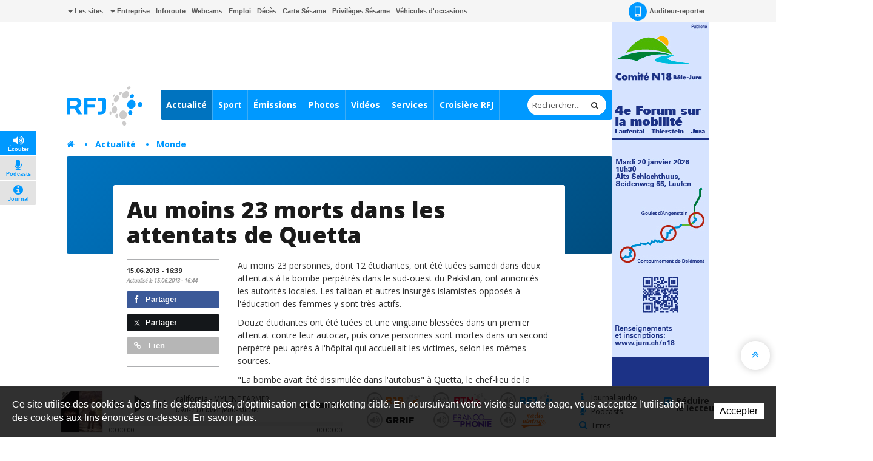

--- FILE ---
content_type: text/html; charset=utf-8
request_url: https://www.rfj.ch/rfj/Actualites/Internationale/Au-moins-23-morts-dans-les-attentats-de-Quetta.html
body_size: 23628
content:
<!DOCTYPE html>
<!-- Powered by IceCube2.NET -->
<html xmlns="http://www.w3.org/1999/xhtml" xmlns:fb="http://www.facebook.com/2008/fbml" lang="fr" xml:lang="fr">
<head><!-- ICVHDOC:0e747e91-8b80-4d41-8a5c-aa7b00a75034,2.12.0 GA,16.01.2026 09:26:02 --><!--V28 CSS3 buttons-->
<style type="text/css">
@font-face{ 
    font-family:'IceCubeIconsFont';font-weight:normal;font-style:normal; 
    src:url('/Htdocs/Static/IceCubeIconsFont/IceCubeIconsFont.eot'); 
    src:url('/Htdocs/Static/IceCubeIconsFont/IceCubeIconsFont.eot?#iefix') format('embedded-opentype'), 
        url('/Htdocs/Static/IceCubeIconsFont/IceCubeIconsFont.woff') format('woff'), 
        url('/Htdocs/Static/IceCubeIconsFont/IceCubeIconsFont.ttf') format('truetype')     
}
[data-icon]:before { font-family:'IceCubeIconsFont';content:attr(data-icon);speak:none;font-weight:normal;font-variant:normal;text-transform:none;line-height:1;-webkit-font-smoothing:antialiased;-moz-osx-font-smoothing:grayscale;margin-right:4px; }
</style>
<!--/V28 CSS3 buttons-->




	<meta http-equiv="Content-Type" content="text/html; charset=utf-8" />
	<meta name="viewport" content="width=device-width, initial-scale=1.0, maximum-scale=1.0, user-scalable=no" />
	<meta http-equiv="X-UA-Compatible" content="IE=edge" />
	<meta http-equiv="Content-Language" content="fr" />
	<title>Au moins 23 morts dans les attentats de Quetta - RFJ votre radio régionale</title>
	
	<meta name="description" content="RFJ propose toute l’actualité du canton du Jura, des services de proximité et une programmation pop/rock pour vous accompagner au quotidien." />
<meta name="keywords" content="RFJ, RJB, RTN, radio, Jura, Delémont, Porrentruy, Ajoie, Franches-Montagnes, fréquence, animation, rédaction, publicité, Vallon de St-Imier, Bienne, Tavannes, Neuveville, Moutier, La Chaux-de-Fonds, Neuchâtel, Yverdon, Payerne, Jura bernois" />
<meta name="language" content="fr-CH" /> 
<meta name="author" content="www.rfj.ch, RFJ, Radio Fréquence Jura " />
<meta name="publisher" content="www.rfj.ch, RFJ, Radio Fréquence Jura " />
<meta name="copyright" content="Copyright © 1999-2026" />
<meta name="robots" content="index,follow" />  
<meta name="generator" content="IceCube2.Net">
<meta name="revisit-after" content="1 hours" />
<meta name="distribution" content="Global" />
<meta name="format-detection" content="telephone=no"/>
<meta property="og:url" content="https://www.rfj.ch/rfj/Actualites/Internationale/Au-moins-23-morts-dans-les-attentats-de-Quetta.html" />
<meta property="og:title" content="Au moins 23 morts dans les attentats de Quetta" />
<meta property="og:description" content="Au moins 23 personnes, dont 12 étudiantes, ont été tuées samedi dans deux attentats à la bombe perpétrés dans le sud-ouest du Pakistan, ont annoncés les autorités locales. Les taliban et autres insurgés islamistes opposés à l'éducation des femmes  y sont très actifs. 
Douze étudiantes ont été tuées et une vingtaine blessées dans un premier attentat contre leur autocar, puis onze personnes sont mortes dans un second perpétré peu après à l'hôpital qui accueillait les victimes, selon les mêmes sources ..."/>

<meta name="twitter:card" content="summary_large_image">
<meta name="twitter:url" content="https://www.rfj.ch/rfj/Actualites/Internationale/Au-moins-23-morts-dans-les-attentats-de-Quetta.html">
<meta name="twitter:title" content="Au moins 23 morts dans les attentats de Quetta">
<meta name="twitter:description" content="Au moins 23 personnes, dont 12 étudiantes, ont été tuées samedi dans deux attentats à la bombe perpétrés dans le sud-ouest du Pakistan, ont annoncés les autorités locales. Les taliban et autres insurgés islamistes opposés à l'éducation des femmes  y sont très actifs. 
Douze étudiantes ont été tuées et une vingtaine blessées dans un premier attentat contre leur autocar, puis onze personnes sont mortes dans un second perpétré peu après à l'hôpital qui accueillait les victimes, selon les mêmes sources ...">


	<link rel="icon" href="/Htdocs/Images/Theme/rfj/HeadIcons/favicon.ico">
    <link rel="apple-touch-icon" sizes="180x180" href="/Htdocs/Images/Theme/rfj/HeadIcons/apple-touch-icon.png">
    <link rel="icon" type="image/png" href="/Htdocs/Images/Theme/rfj/HeadIcons/favicon-32x32.png" sizes="32x32">
    <link rel="icon" type="image/png" href="/Htdocs/Images/Theme/rfj/HeadIcons/favicon-16x16.png" sizes="16x16">
    <link rel="manifest" href="/Htdocs/Images/Theme/rfj/HeadIcons/manifest.json">
    <link rel="mask-icon" href="/Htdocs/Images/Theme/rfj/HeadIcons/safari-pinned-tab.svg" color="#5bbad5">
    <meta name="theme-color" content="#ffffff"> 




<link rel="canonical" href="https://www.rfj.ch/rfj/Actualites/Internationale/Au-moins-23-morts-dans-les-attentats-de-Quetta.html" />

<!-- Google fonts replaced by aSync JS
    <link href='https://fonts.googleapis.com/css?family=Open+Sans:400,700,800,400italic' rel='stylesheet' type='text/css'>
	 -->
	
<script type="text/javascript" async>
  WebFontConfig = {
    google: { families: [ 'Open+Sans:400,700,800,400italic' ] }
  };
  (function() {
    var wf = document.createElement('script');
    wf.src = ('https:' == document.location.protocol ? 'https' : 'http') +
      '://ajax.googleapis.com/ajax/libs/webfont/1.5.18/webfont.js';
    wf.type = 'text/javascript';
    wf.async = 'true';
    var s = document.getElementsByTagName('script')[0];
    s.parentNode.insertBefore(wf, s);
  })(); 
     
</script>
<!-- css_20180829_v156 debug -->
<!-- css async perf --><!--[if !IE]><!-->
<!-- NE PAS MODIFIER LA LIGNE CI-DESSOUS (BALISE APP) -->
<!--App-->
<link rel="stylesheet" href="/css_css_20180829_v160_6928B66AFA61386EFF33C3CD053E922F.cssx" type="text/css" media="all" />
<!--App-->



<!--<![endif]-->

<!--[if IE]>
	<link rel="stylesheet" href="/css_css_20170113_v4_A05044C168C61D74274A839A9D94E1B0.cssx" type="text/css" media="all" />
	<link rel="stylesheet" href="/css_css_20170113_v4_97B460135D9D89B79F6EA2005E397A04.cssx" type="text/css" media="all" />
  
	<link rel="stylesheet" href="/css_css_20170113_v5_26D5D4929637A60DE6C0D2B9EEE69B88.cssx" type="text/css" media="all" />
	<style type="text/css">
	.quick-menu-icon span{left:8px;top:8px;height:20px;background-color:transparent;}
	.quick-menu-icon em{display:block;font-weight:700;}
	.quick-menu-icon span::before,.quick-menu-icon span::after{display:none;}
	.radio-timeline{overflow:hidden !important;padding-top:20px;}
	.scrollToTop { display:none;}
	</style>
<![endif]-->



<script type="text/javascript">
    // Pour Désactiver la pub, mettre à true -->
    var disableAds = false;
</script>
</head>
	<body class="IC2Render IC2Zone-31 zone-rfj IC2Nav-9613  int global-player-on">
<!-- res:Mobile.Resources.MobileRedirection.html -->
		
		<div id="fb-root"></div>
		<script type="text/javascript">
		// <![CDATA[ 	
			var G_AllMapsInit = G_AllMapsInit || [];
		    var NavID = 9613;
			var ZoneID = 31;
			
			
/* Mécanisme de tracking
-------------------------------------------------------------- */
var G_Tracking_URL = document.location.pathname.substring(1).replace(/\.[a-zA-Z]+$/,'');
G_Tracking_URL += document.location.search.replace(/[?=&]/g,'/');
G_Tracking_URL = G_Tracking_URL.replace(/ReturnURL\/[^\/]*$/);
var G_GA_Keys={
	"www.rfj.ch": 'G-78JN2P153R',
	"www.rjb.ch": 'G-Z2KCJ33B1E',
	"www.rtn.ch": 'G-9FQM9GNJ7S'
};

var lastURLREMP = "";

var Tracker = { 
	Category:G_Tracking_URL,  
	Domain:document.location.hostname,
	ObjectID:-1,
	Providers:{
		'GA': function(category, action, label, value, id, url, isPhoto = false) {
			//console.log('Tracking GA ' + category + ' - ' + action + ' - ' + label + ' - ' + value + ' - ' + id + ' - ' + url );
			//console.log('Tracking: GA');
			//console.log(action); // false
			if(action && action.length > 0){
				/*if(typeof gtag === "function") {
					gtag('event', 'page_view', {
						page_title: newPageTitle,
						page_location: window.location.pathname
					});
				}*/
				//console.log('Tracking GA ' + category + ' - ' + action + ' - ' + label + ' - ' + value );
				//console.log('Tracking: GA (action ok)');
				//value = (value)?value:1;_gaq.push(['_trackEvent',category,action,label,value]);
				if(Tracker.HistoryJS == true) {
					
					var newPageTitle = document.title;
					if(isPhoto == true) {
						newPageTitle = 'Ouverture photo - ' + newPageTitle;
					}
					
					gtag('event', 'page_view', {
						page_title: newPageTitle,
						page_location: category
					});
				}
			}
		},
		'REMP': function(category, action, label, value, id, url, isPhoto = false){
			
			if(ZoneID == 31){ var NETMX="https://rfj-ssl.wemfbox.ch/cgi-bin/ivw/CP"; }
			if(ZoneID == 32){ var NETMX="https://rjb-ssl.wemfbox.ch/cgi-bin/ivw/CP"; }
			if(ZoneID == 33){ var NETMX="https://rtn-ssl.wemfbox.ch/cgi-bin/ivw/CP"; }
			
			var domain = "";
			
			if(category.charAt(0) != '/' && category.charAt(0) != 'h'){ category = "/" + category; }
			if(category.indexOf(domainWebsite()) == -1){ domain = domainWebsite(); }
			
			var render = lastURLREMP;
			
			if(url != false){
				render = url;
			}else{
				render = domain+category;
			}
			
			lastURLREMP = render;
		}
	},
	TrackEvent:function(action, label, value, id, url, isPhoto = false)
	{			
		if(typeof(action)=="undefined"){ action=false; }
		if(typeof(label)=="undefined"){ label=false; }
		if(typeof(value)=="undefined"){ value=false; }
		if(typeof(url)=="undefined"){ url=false; }
		if(typeof(id)=="undefined"){ id=this.ObjectID; }
		for(var p in this.Providers) {
			this.Providers[p](this.Category, action, label, value, id, url, isPhoto);
		}
	},
	TrackShadowboxEvent:function(sb,action)
	{		
		Tracker.HistoryJS = true;
		if(sb.link && sb.player=='img'){
			var label_url = sb.content.replace("https://bnj.blob.core.windows.net/assets", domainWebsite());
			var label_title = (sb.title!='')?'-'+sb.title:'';
			this.TrackEvent(action, 'Image' + label_title, "undefined", "undefined", label_url, true);
		}
	} ,
	TrackMobileEvent:function(action, label, value, id)
	{		
		var path_nav = location.pathname.substring(1).replace(/\.[a-zA-Z]+$/,'');
		path_nav += location.search.replace(/[?=&]/g,'/');
		var path_hash = location.hash.substring(2);
		path_hash = path_hash.replace(/[?=&]/g,'/');
		path_hash = path_hash.replace(/\.aspx|\.html|\.htm/g,'');
		this.Category=(path_nav+path_hash).replace(/\/$/,'');		
		this.TrackEvent(action, label, value, id);	 
	} 
};  

 var Tracker=Tracker || {};
 Tracker.ResourceID="r_d2747668";
 Tracker.Configuration=Tracker.Configuration||{};
 Tracker.Configuration.GA=Tracker.Configuration.GA||{};
 Tracker.Configuration.GA.Account=G_GA_Keys[top.location.host];
		// ]]>
		</script>
		 
		<script type="text/javascript">
		// <![CDATA[
			
					
/* Mécanisme de gestion des pubs OpenX
-------------------------------------------------------------- */
var hoursOfCookie;

var rotationWallpaper = false;
var rotationWallpaperBetter = function() {
	rotationWallpaper = !rotationWallpaper; // Alternates between true and false
    return rotationWallpaper;
};

var AdsManager = {
	ItemsToLoad: [],
	NotEditor:true,
	ActiveRight:false,
	ActiveLightbox:false,
	ActiveWallpaper:false,
	WallpaperColor:'transparent',
	WallpaperPosition:'50% 0px',
	FixedWallpaper:false,
	WallpaperPriority:'2',
	ZoneWP:'20066',
	CreateCookie:function(nm,v,d) {
		var dt,xp='';
		if(d){
			var dt=new Date();
			dt.setTime(dt.getTime()+(d*3600000));
			xp=';expires='+dt.toGMTString();
		}
		document.cookie= nm+"="+v+xp+";path=/";
	},
	ReadCookie:function(nm){
		var ca=document.cookie.split(';'),i,c;
		nm+="=";
		for(i=0;i<ca.length;i++){
			c=ca[i];
			while(c.charAt(0)==' ') c=c.substring(1,c.length);
			if(c.indexOf(nm)==0) return c.substring(nm.length,c.length);
		}
		return null;
	},
	RemoveCookie:function(nm){
		this.CreateCookie(nm,"",-1);
	},
	SetActiveWallpaper:function(w){
		
		/*if(w < 0){ w = this.WallpaperPriority; }	
		if(w == 1){w = 2;}
		if(w == 2){w = 3;}
		if(w == 3){w = 4;}
		if(w == 4){w = 8;}
		if(w == 5){w = 16;}
		
		var random_num = Math.floor(Math.random() * w);
		var rotation = (random_num==0);*/
		
		var rotation = Math.random() >= 0.5;
		//var rotation = rotationWallpaperBetter();
		
		if(jQuery('.menu-icon').css('display') ==  "none" && document.documentElement.clientWidth>1000) {
			this.ActiveWallpaper = rotation;
		} else {
			this.ActiveWallpaper = false;
		}
	
	},
	SetLeaderboardClass:function(){		
		var type = 'normal';
		var obj_type = document.getElementById('AdLeaderboardType');
		if(obj_type){
			type = obj_type.innerHTML;
			if(type=='wideboard'){
				document.getElementById('AdZoneLeaderboard').className='wideboard';
			}
			if(type=='billboard'){
				document.getElementById('AdZoneLeaderboard').className='billboard';
			}
			if(type=='pushdown'){
				document.getElementById('AdZoneLeaderboard').className='pushdown';
			}
		}
	},
	SetSkyscraperClass:function(){		
		jQuery('.AdZone2').each(function(i,el){
			if(jQuery(this).find('#AdSkyscraperType').length>0){
				if(jQuery(this).find('#AdSkyscraperType').html()=='halfpage'){
					jQuery(this).addClass('large');						
				}
			}
		});
	},
	SetBodyClass:function(){

		var hasWallpaper = jQuery('#AdWallpaperType').length;

		var right_type, cls = '';			
		if(this.ActiveWallpaper && jQuery('.menu-icon').css('display') ==  "none" && hasWallpaper > 0){
			cls = ' wallpaperads-1 rightads-1';
			
			//Add container for Wallpaper
			jQuery('#bnj-content').find('.main-content > *').each(function(){
				if(!jQuery(this).hasClass('container') && ( jQuery(this).is("div") || jQuery(this).is("section") ) ){
					jQuery(this).addClass('container');
				}
				
			});
			
			// Fixed Wallpaper
			if(jQuery('#AdWallpaperFixed')) {
				if(jQuery('#AdWallpaperFixed').length > 0) {
					jQuery('.IC2Render').addClass('fixedWallpaper');
				}
			}
		}
		else{
			if(this.ActiveRight && jQuery('.menu-icon').css('display') ==  "none"){
				right_type = this.GetSkyscraperType();
				
				if(right_type=='normal'){cls = ' rightads-1';}
				if(right_type=='halfpage' && (document.documentElement.clientWidth>991)){cls = ' rightads-1 largerightads-1';}
			}
		}
		document.body.className+=cls;
		
		loadAfterAds();
	},
	SetActiveLightbox:function(){	
		// Fix Revive
		if(jQuery('#AdZoneLightbox .AdZoneLightboxInner ins #AdLightboxWidth').length > 0){
			
			Shadowbox.init();
		
			var val = parseInt(this.ReadCookie("ShowLightboxBanner3"));
			var CountLightbox = parseInt(this.ReadCookie("CountLightbox"));
			
			// Infinite
			var infiniteCookie = document.getElementById('infiniteCookie');
			// Create Cookie
			if(infiniteCookie == true) {
				hoursOfCookie = 8765;
			} else {
				hoursOfCookie = 15;
			}
			
			if(isNaN(val)){ 
				val=-1; 
			}
			if(isNaN(CountLightbox)) {
				CountLightbox = 7;
				this.CreateCookie('CountLightbox',CountLightbox,hoursOfCookie);
			} else {
				CountLightbox = CountLightbox * 1;
				CountLightbox = CountLightbox + 1;
				this.CreateCookie('CountLightbox',CountLightbox,hoursOfCookie);
			}
						
			//if(val < 0){
				if(CountLightbox > 6) {
					
					CountLightbox = 0;
					
					this.CreateCookie('ShowLightboxBanner3',0,hoursOfCookie); 
					this.CreateCookie('CountLightbox',CountLightbox,hoursOfCookie);
					
					this.ActiveLightbox=true;
					this.OpenLightboxBanner();
					
				//}
			}else{
				this.ActiveLightbox=false;
			}
		}else{
			//Lightbox Gallery Shadowbox
			adsGalleryShadowBox();
		}
		
		if(document.getElementById('AdZoneLightbox') != null) {
			if(document.getElementById('AdZoneLightbox').getElementsByTagName('IMG').length>0){
				var val = parseInt(this.ReadCookie("ShowLightboxBanner3"));
				if(isNaN(val)){ 
					val=1; 
				}					
				if(val>0){		
				
					var infiniteCookie = document.getElementById('infiniteCookie');
				
					// Create Cookie
					if(infiniteCookie == true) {
						hoursOfCookie = 8765;
					} else {
						hoursOfCookie = 15;
					}
					this.ActiveLightbox=true;
				}
			}
			else{
				this.RemoveCookie('ShowLightboxBanner3');
				this.ActiveLightbox=false;
			}
		}
			
	},
	CanOpenBox:function() {
		return jQuery("#sb-wrapper").length == 1 && jQuery("#sb-container").length == 1;
	},
	IsLargeBox:function(w){
		var ww = jQuery('body:first').innerWidth();
		if(ww>(w+12)){
			jQuery('#sb-player').addClass('windowlarge');
		}
	},
	OpenBox:function(id,title,w,h){
		if(document.documentElement.clientWidth<=768){
			var content = "<div class='contentAdsLightbox'>"+jQuery('#'+id).html()+"</div>";
			
			content = content.replace(/( id="?)/g,"$1sb-");
			content = content.replace(/( for="?)/g,"$1sb-");
			
			jQuery('#sb-wrapper #sb-title').hide();
			
			Shadowbox.open({
				content:   content+'<style type="text/css">#sb-wrapper #sb-title{display:none !important;}</style>',
				player:     "html",
				title:      title,
				width: w,
				height: h,
				options:{
					animate:false,
					viewportPadding:-5,
					onFinish: function(){
						//
						AdsManager.IsLargeBox(w);
						jQuery('#sb-wrapper .contentAdsLightbox').addClass('ShadowBox');
						setTimeout(function(){ jQuery('#sb-wrapper #sb-title').removeAttr('style'); }, 1000);
					},
					modal: true
				}					
			});
			jQuery('#sb-overlay').click(function(){Shadowbox.close()});
		}
	},
	OpenLightboxBanner:function(){
		if(this.CanOpenBox()) {
			var width = parseInt( jQuery('#AdLightboxWidth').length>0 ? jQuery('#AdLightboxWidth').html() : 800 );
			var height = parseInt( jQuery('#AdLightboxHeight').length>0 ? jQuery('#AdLightboxHeight').html() : 600 );
			
			this.OpenBox("AdZoneLightbox ins","",width,height);
		}
		else {
			setTimeout('AdsManager.OpenLightboxBanner()',50);
		}
	},
	FixWallpaper:function(){
		if(this.WallpaperType=='swf' || this.WallpaperType=='html5' || this.WallpaperType=='iframe'){
			var paddingRight = 0;
			
			var WallpaperWidth = this.WallpaperWidth;
			var windowWidth = jQuery(window).width();
			
			left = (WallpaperWidth/2) - (windowWidth/2)
			
			if(this.WallpaperType=='html5' || this.WallpaperType=='iframe'){
				jQuery('#AdZoneWallpaper .WallpaperFlash > iframe').css('width', '100%');
			}
			
			jQuery('#AdZoneWallpaper .WallpaperFlash').css('margin-left',0);
			jQuery('.newsListingWallpaper').addClass('apply');
		}
	},
	GetSkyscraperType:function(){
		var val = 'normal';
		var type = document.getElementById('AdSkyscraperType');		
		if(type){
			val = type.innerHTML;
		}
		return val;
	},
	Init:function(){
		
		if(this.ActiveWallpaper){

			
			if(jQuery('#AdWallpaperColor').length>0){ this.WallpaperColor = jQuery('#AdWallpaperColor').html(); }
			if(this.WallpaperType=='img'){
				if(jQuery('#AdZoneWallpaper a img').length>0){ this.WallpaperImg = jQuery('#AdZoneWallpaper a img').attr('src'); }						
				jQuery('body.wallpaperads-1').css("background",this.WallpaperColor+" url("+this.WallpaperImg+") no-repeat "+this.WallpaperPosition);

				if(this.WallpaperFixed == 'true'){
				    jQuery('.Wallpaper250').addClass('fixedWallpaper');
				    jQuery('#AdZoneWallpaper').addClass('fixedWallpaper');
				}
			}
			if(this.WallpaperType=='swf' || this.WallpaperType=='html5' || this.WallpaperType=='iframe'){	
				jQuery('body.wallpaperads-1').css("background",this.WallpaperColor);				
			
				this.WallpaperWidth =  parseInt( jQuery('#AdWallpaperWidth').length>0 ? jQuery('#AdWallpaperWidth').html() : jQuery('#AdZoneWallpaper object').attr('width') );
				this.WallpaperHeight =  parseInt( jQuery('#AdWallpaperHeight').length>0 ? jQuery('#AdWallpaperHeight').html() : jQuery('#AdZoneWallpaper object').attr('height') );
				
				jQuery('#AdZoneWallpaper .WallpaperFlash').css({
					'margin-left' : '-'+(this.WallpaperWidth/2)+'px',
					'height' : this.WallpaperHeight+'px'
				});
				
				if(this.WallpaperFixed == 'true'){
				    jQuery('body').addClass('fixedWallpaper');
				    jQuery('#AdZoneWallpaper').addClass('fixedWallpaper');
				}else{
					jQuery('body').addClass('noFixedWallpaper');
				}
				
				jQuery('.wallpaperads-1 #AdZoneLeaderboard #AdZone1').remove();
				
				jQuery('html, body').click(function(e){
					if(jQuery(e.target).attr('class') == "main-content" && jQuery('body').hasClass('wallpaperads-1')){
						window.open(jQuery('#CLICKSWF_URL').text(),'_blank');
					}
				});
				
				jQuery('<a href="#CLICKSWF" class="fallback" />').click(function(){

					jQuery(this).attr('href',jQuery('#CLICKSWF_URL').text()).attr('target','_blank');
					return true;

				}).prependTo('#AdZoneWallpaper');
			}
			this.FixWallpaper();		
			jQuery(window).resize(function(){
				AdsManager.FixWallpaper();
			});	
		}	
	}
};
// Fix Revive
function getParameterByName(name,url) {
	name = name.replace(/[\[]/, "\\[").replace(/[\]]/, "\\]");
	var regex = new RegExp("[\\?&]" + name + "=([^&#]*)"),
		results = regex.exec(url);
	return results === null ? "" : decodeURIComponent(results[1].replace(/\+/g, " "));
} 
			
			AdsManager.NotEditor=('IC2Render'=='IC2Render');
			//AdsManager.ActiveRight = (document.documentElement.clientWidth>992);
			AdsManager.WallpaperPosition='50% 30px';			
			var GlobalActiveAds = AdsManager.NotEditor;
				
			 var G_Player = 'dewplayerRFJ.swf'; 
			
					 	 
		// ]]
		</script>
		
		
			<script type="text/javascript" src="//maps.googleapis.com/maps/api/js?language=fr&key=AIzaSyBEIlBBtId-P0C8VU8WsHM-HuMau-9zhJg"></script>
			
					
		
		
		<div id="bnj-content" data-navID="9613" data-zoneID="31">
			
			<script type="text/javascript">
			// <![CDATA[
				AdsManager.ActiveRight = (document.documentElement.clientWidth>992);
			// ]]
			</script>
			
			





<div id="AdZone2">
	<div class="inner">
		<script type='text/javascript'>
			if(document.documentElement.clientWidth>990){
				AdsManager.ItemsToLoad.push({id:1201,type:1});
			}
		</script>
		<ins data-revive-zoneid="20089" data-insert-id="1201"></ins>
		
		
	</div>
</div>






			
			<div class="IC2Site">
				<header>
					<div class="head-top grey-bg hidden-xs">
						<div class="container">
							
<div class="pull-left" id="nav-quicklinks">
	<div class="quick-menu-icon is-closed" data-toggle="collapse" data-target=".nav-quicklinks"> <span><em>=</em></span> <i>Liens rapides</i> </div>
	<nav class="navbar collapse navbar-collapse nav-quicklinks">
		<ul class="list-inline">
			
			<li class="dropdown "><a href="/rfj/Liens-rapides/Les-sites.html" target="_self" class="dropdown-toggle manual-link" data-toggle="dropdown" role="button" aria-haspopup="true" aria-expanded="false"><i class="caret"></i> Les sites</a>
				<ul class="dropdown-menu">
					
					<li><a href="http://www.rjb.ch" target="_blank">Radio RJB</a></li>
					
					<li><a href="http://www.rtn.ch" target="_blank">Radio RTN</a></li>
					
					<li><a href="http://www.rfj.ch" target="_blank">Radio RFJ</a></li>
					
					<li><a href="http://www.grrif.ch" target="_blank">Radio GRRIF</a></li>
					
					<li><a href="http://www.bnjpublicite.ch" target="_blank">BNJ Publicité</a></li>
					
					<li><a href="http://www.imageson.ch" target="_blank">Image & Son</a></li>
					
				</ul>
				 </li>
			
			<li class="dropdown "><a href="/rfj/Entreprise.html" target="_self" class="dropdown-toggle manual-link" data-toggle="dropdown" role="button" aria-haspopup="true" aria-expanded="false"><i class="caret"></i> Entreprise</a>
				<ul class="dropdown-menu">
					
					<li><a href="/rfj/Entreprise/a-propos.html" target="_self">À propos</a></li>
					
					<li><a href="/rfj/Entreprise/Reception-des-programmes.html" target="_self">Réception des programmes</a></li>
					
					<li><a href="/rfj/Radio/Carte-Sesame.html" target="_self">Carte Sésame</a></li>
					
					<li><a href="https://www.bnjpublicite.ch/medias/rfj/" target="_blank">Publicité</a></li>
					
					<li><a href="/rfj/Entreprise/Travailler-chez-RFJ.html" target="_self">Travailler chez RFJ</a></li>
					
					<li><a href="/rfj/Radio/Partenaires.html" target="_self">Partenaires</a></li>
					
					<li><a href="/rfj/Radio/Mediation.html" target="_self">Médiation</a></li>
					
					<li><a href="/rfj/Entreprise/Charte-de-moderation.html" target="_self">Charte de modération</a></li>
					
					<li><a href="/rfj/Radio/Contact.html" target="_self">Contact</a></li>
					
					<li><a href="/rfj/Entreprise/Newsletter.html" target="_self">Newsletter</a></li>
					
				</ul>
				 </li>
			
			<li class="dropdown "><a href="/rfj/Services/Inforoute.html" target="_self">Inforoute</a> </li>
			
			<li class="dropdown "><a href="/rfj/Services/Webcams-de-la-region.html" target="_self">Webcams</a> </li>
			
			<li class="dropdown "><a href="/rfj/Services/Emploi.html" target="_self">Emploi</a> </li>
			
			<li class="dropdown "><a href="/rfj/Programmes/Avis-de-deces.html" target="_self">Décès</a> </li>
			
			<li class="dropdown "><a href="/rfj/Radio/Carte-Sesame.html" target="_self">Carte Sésame</a> </li>
			
			<li class="dropdown "><a href="https://www.rfj.ch/rfj/Services/Privileges-Sesame.html" target="_self">Privilèges Sésame</a> </li>
			
			<li class="dropdown "><a href="/occasions" target="_blank">Véhicules d'occasions</a> </li>
			
		</ul>
	</nav>
</div>

 
							<nav class="pull-right">
	<ul class="list-inline">
		
		<li><a href="/rfj/Actualite/Auditeur-reporter.html" class="a-report"><i class="sprite-bg"></i> Auditeur-reporter</a></li>
		 
		 
		
		<li> 
			
			<div class="dropdown-connexion" aria-labelledby="connexionLabel"> 


<style type="text/css">.mobileLoginNav{display:block;}</style>
<div class="popover bottom" id="LoginContainer">
	<div class="arrow"></div>
	<h3 class="popover-title">Connexion</h3>
	<div class="popover-content">
		<!--<p>Mon compte</p>-->
		<form method="get" id="LoginForm" action="/Scripts/Modules/Customers/Login.aspx?idn=9694&add=1&ReturnURL=/Scripts/Index.aspx?id=2747668">
			<div class="form-group">
				<label class="sr-only" for="email">Email</label>
				<input name="txtUser" class="form-control" type="text" id="email" placeholder="Email" /> 
			</div>
			<div class="form-group">
				<label class="sr-only" for="password">Mot de passe</label>
				<input name="txtPass" class="form-control" type="password" id="password" placeholder="Mot de passe" />
				<a href="#" class="remindPassword" onclick="ShowRemindPasswordForm();return false;">Mot de passe oublié ?</a>
			</div>
			<button type="submit" class="btn">Connexion</button>
			<a href="/Scripts/Modules/customers/edituser.aspx?idn=9694" class="new-profile btn">Créer un compte</a>
		</form>	
		<span id="RemindPasswordFormBox" style="display:none;"> 
			<span id="RemindPasswordForm" class="IC2Site FBoxContentBox RemindPasswordForm">
				<div class="text-center">	
					<i class="fa fa-lock"></i>			
					<h2>Mot de passe oublié ?</h2>		
					<p>Veuillez insérer l'adresse email utilisée pour votre enregistrement :</p>
				</div>
				<p class="error errorRemindPassword" style="display:none;"></p>
				<div class="field">
					<label for="txtEMail">E-mail</label>
					<input type="text" id="txtEMail" name="txtEMail" class="text RemindPasswordEmail form-control" placeholder="Adresse e-mail" />
					<span class="clear"></span>
				</div>
					
				<div class="formfooter">
					<button onclick="RemindPassword();">Envoyer un nouveau mot de passe</button>
					<img id="ProgressIndicator" class="ProgressIndicator" src="https://bnj.blob.core.windows.net/assets/Htdocs/Images/Theme/rfj/loading-rfj.gif" style="margin-top:0.7em;display:none" />
					
					
					<span class="clear"></span>
				</div>					
			</span>

			<span id="RemindPasswordResult" class="IC2Site FBoxContentBox RemindPasswordResult" style="display:none;">
				<div class="text-center">		
					<i class="fa fa-lock"></i>		
					<h2>Confirmation</h2>
					<p class="success bg-success">Votre nouveau mot de passe vous a été envoyé par e-mail.</p>
				</div>
			</span>
		</span>	
	</div>
	<script type="text/javascript">
	// <![CDATA[
		function DoLogin(){
			document.getElementById("LoginForm").action="/Scripts/Modules/Customers/Login.aspx?idn=9694&ReturnURL="+escape(top.location.href);
		}
	// ]]>
	</script> 
</div>
 </div>
		</li>
	</ul>
</nav>

							<div class="small-nav visible-xs-block">
								<ul class="text-center">
									
										<li><a href="/Scripts/Modules/CustomView/List.aspx?idn=10263&name=NewsMobile"><i class="fa fa-clock-o"></i> En continu</a></li>
									
									
									
									
									<li class="divider"></li>
									
									
										<li><a href="/rfj/les-emissions.html"><i class="fa fa-flash"></i> À l'antenne</a></li>
									
									
									
								</ul>
								
<p class="btn-subnav-container text-center"><a class="btn-subnav collapsed manual-link" data-toggle="collapse" data-target=".linked-cat"><i class="fa fa-chevron-down"></i> Rubriques liées</a></p>
<div class="linked-cat collapse">     
	<ul>
		 
		<li class="level0 "><a href="/rfj/Actualite/Toutes-les-actualites.html" target="">Toutes les actualités</a></li>
		 
		<li class="level0 "><a href="/rfj/Actualite/Region.html" target="">Région</a></li>
		 
		<li class="level0 "><a href="/rfj/Actualite/Suisse.html" target="">Suisse</a></li>
		 
		<li class="level0 selected"><a href="/rfj/Actualite/Monde.html" target="">Monde</a></li>
		 
		<li class="level0 "><a href="/rfj/Actualite/economie.html" target="">Économie</a></li>
		 
		<li class="level0 "><a href="/rfj/Actualite/Culture.html" target="">Culture</a></li>
		 
		<li class="level0 "><a href="/rfj/Actualite/Tribunes-politiques-1.html" target="">Tribunes politiques</a></li>
		 
		<li class="level0 "><a href="/rfj/Actualite/Journaux-audio.html" target="">Journaux audio</a></li>
		 
		<li class="level0 "><a href="/rfj/Actualite/Dossiers.html" target="">Dossiers</a></li>
		 
		<li class="level0 "><a href="/rfj/Actualite/Auditeur-reporter.html" target="">Auditeur reporter</a></li>
		 
		<li class="level0 "><a href="/rfj/Plus/Parlement-jurassien.html" target="">Parlement jurassien</a></li>
		 
		<li class="level0 "><a href="/rfj/Entreprise/Newsletter/Inscription-aux-actualites-RFJ.html" target="">Newsletter actualité</a></li>
		 
	</ul>
</div>

							</div>
						</div>
					</div>
					
					











<div id="AdZoneLeaderboard" class="wideboard">
  <div id="AdZone1"> 
	<div class="container inner">
		<script type='text/javascript'>	
			if(document.documentElement.clientWidth>768){
				AdsManager.ItemsToLoad.push({id:1001,type:1}); 
			}
		</script>
		<ins data-revive-zoneid="20082" data-insert-id="1001"></ins>
		
		
		
		<script type='text/javascript'>	
			if(document.documentElement.clientWidth<=768){
				AdsManager.ItemsToLoad.push({id:1002,type:1}); 
			}
		</script>
		<ins data-revive-zoneid="20085" data-insert-id="1002"></ins>
		
		
	</div>
  </div>
  
	<div id="AdZoneWallpaper" class="AdZW">
			<script type='text/javascript'>
				AdsManager.ItemsToLoad.push({id:1003,type:0});
				AdsManager.OpenXLink = "http://ww2.lapublicite.ch/pubserver/www/delivery/ck.php?oaparams=__bannerid=##bannerid##__zoneid=20024__cb="+Math.floor(Math.random()*99999999999);	
				
				  
			</script>
		<ins data-revive-zoneid="20066" data-insert-id="1003"></ins>
		
		
	</div> 	
	
	<div id="AdZoneWallpaper" class="AdZW Wallpaper250">
			<script type='text/javascript'>
				AdsManager.ItemsToLoad.push({id:1004,type:0});
				AdsManager.OpenXLink = "http://ww2.lapublicite.ch/pubserver/www/delivery/ck.php?oaparams=__bannerid=##bannerid##__zoneid=20035__cb="+Math.floor(Math.random()*99999999999);	
				
				  
			</script>
		<ins data-revive-zoneid="20066" data-insert-id="1004"></ins><!--Zone sandbox-->
		
		
	</div> 	
  
</div>






					
					<div id="main-nav-placeholder"><div class="container"><div></div></div></div>
<div id="main-nav" class="container noMarge-container">
	<div class="container bg-containerWhite">
		<div class="row">
			<div class="col-md-2">
				<a href="/scripts/index.aspx?idz=31" class="brand">
				    <img class="main-brand" src="//bnj.blob.core.windows.net/assets/Htdocs/Images/Theme/rfj/logo-rfj.svg" alt="logo RFJ">
				    <img class="fixed-brand" src="//bnj.blob.core.windows.net/assets/Htdocs/Images/Theme/rfj/logo-rfj-i.svg" alt="logo RFJ">
				    
				    
				</a>
				<div class="menu-icon is-closed" onclick="return openNavMenu();" data-toggle="collapse" data-target=".nav-collapse"> <span></span> </div>
				
				<div class="small-weather hidden-lg hidden-md">
					<a href="/rfj/Services/Meteo/Meteo.html?t=general">
					</a>
				</div>
				<div class="visible-xs-block small-on-air pull-right"> <i class="fa fa-volume-up"></i> <a href="#" data-live="rfj">Nous écouter</a> </div>
			</div>

		  <div class="col-md-10 col-sm-12">
			<nav class="navbar navbar-default main-nav">
			  <div>
				
<ul class="nav navbar-nav">
	
	<li class="dropdown selected"><a href="/rfj/Actualite/Toutes-les-actualites.html" target="_self" class="dropdown-toggle" >Actualité</a>
		<ul class="dropdown-menu">
			
			<li class="touchScreen"><a href="/rfj/Actualite/Toutes-les-actualites.html" target="_self">Toutes les actualités</a></li>
			
			<li><a href="/rfj/Actualite/Region.html" target="_self">Région</a></li>
			
			<li><a href="/rfj/Actualite/Suisse.html" target="_self">Suisse</a></li>
			
			<li><a href="/rfj/Actualite/Monde.html" target="_self">Monde</a></li>
			
			<li><a href="/rfj/Actualite/economie.html" target="_self">Économie</a></li>
			
			<li><a href="/rfj/Actualite/Culture.html" target="_self">Culture</a></li>
			
			<li><a href="/rfj/Actualite/Tribunes-politiques-1/Tribunes-politiques.html" target="_self">Tribunes politiques</a></li>
			
			<li><a href="/rfj/Actualite/Journaux-audio/Journaux-audio.html" target="_self">Journaux audio</a></li>
			
			<li><a href="/rfj/Actualite/Dossiers.html" target="_self">Dossiers</a></li>
			
			<li><a href="/rfj/Actualite/Auditeur-reporter/Auditeur-reporter.html" target="_self">Auditeur reporter</a></li>
			
			<li><a href="/rfj/Plus/Parlement-jurassien/Parlement-jurassien.html" target="_self">Parlement jurassien</a></li>
			
			<li><a href="/rfj/Entreprise/Newsletter/Inscription-aux-actualites-RFJ.html" target="_self">Newsletter actualité</a></li>
			
		</ul>
		 </li>
	
	<li class="dropdown "><a href="/rfj/Sport/Toutes-les-actualites.html" target="_self" class="dropdown-toggle" >Sport</a>
		<ul class="dropdown-menu">
			
			<li class="touchScreen"><a href="/rfj/Sport/Toutes-les-actualites.html" target="_self">Toutes les actualités</a></li>
			
			<li><a href="/rfj/Sport/Football.html" target="_self">Football</a></li>
			
			<li><a href="/rfj/Sport/Hockey.html" target="_self">Hockey</a></li>
			
			<li><a href="/rfj/Sport/Basketball.html" target="_self">Basketball</a></li>
			
			<li><a href="/rfj/Sport/Volleyball.html" target="_self">Volleyball</a></li>
			
			<li><a href="/rfj/Sport/Cyclisme.html" target="_self">Cyclisme</a></li>
			
			<li><a href="/rfj/Sport/Ski.html" target="_self">Ski</a></li>
			
			<li><a href="/rfj/Sport/Hippisme.html" target="_self">Hippisme</a></li>
			
			<li><a href="/rfj/Sport/Tennis.html" target="_self">Tennis</a></li>
			
			<li><a href="/rfj/Sport/Sports-motorises.html" target="_self">Sports motorisés</a></li>
			
			<li><a href="/rfj/Sport/Inline-hockey.html" target="_self">Inline hockey</a></li>
			
			<li><a href="/rfj/Sport/Autres-sports.html" target="_self">Autres sports</a></li>
			
			<li><a href="/rfj/Sport/Dossiers.html" target="_self">Dossiers</a></li>
			
		</ul>
		 </li>
	
	<li class="dropdown "><a href="/rfj/les-emissions.html" target="_self" class="dropdown-toggle" >Émissions</a>
		<ul class="dropdown-menu">
			
			<li><a href="/rfj/les-emissions.html" target="_self">Les émissions</a></li>
			
			<li><a href="/rfj/Programmes/Les-chroniques/Les-Chroniques.html" target="_self">Les chroniques</a></li>
			
			<li><a href="/rfj/Services/Recherche-de-titres/Recherche-de-titres.html" target="_self">Recherche de titres</a></li>
			
			<li><a href="/rfj/Programmes/Grille-des-programmes/Grille-des-programmes.html" target="_self">Grille des programmes</a></li>
			
			<li><a href="/rfj/Programmes/emission-immersion/Immersion.html" target="_self">Immersion</a></li>
			
			<li><a href="/rfj/Programmes/Dedicaces-Bon-Dimanche/Dedicaces-Bon-Dimanche.html" target="_self">Dédicaces Bon Dimanche</a></li>
			
			<li><a href="/rfj/Programmes/Annoncer-une-naissance.html" target="_self">Annoncer une naissance </a></li>
			
			<li><a href="/rfj/Plus/Radio/Les-Jardinieres.html" target="_self">Question aux Jardinières</a></li>
			
			<li><a href="/rfj/Programmes/L-Autogagne/L-Autogagne.html" target="_self">L'Autogagné</a></li>
			
			<li><a href="/rfj/Programmes/Autocolle/L-Autocolle.html" target="_self">L'Autocollé</a></li>
			
			<li><a href="/rfj/Programmes/Sondages.html" target="_self">Sondages</a></li>
			
			<li><a href="/rfj/Programmes/Concours/Concours.html" target="_self">Concours</a></li>
			
		</ul>
		 </li>
	
	<li class="dropdown "><a href="/rfj/Multimedia/Photos.html" target="_self">Photos</a> </li>
	
	<li class="dropdown "><a href="/rfj/Videos/Toutes-les-videos.html" target="_self">Vidéos</a> </li>
	
	<li class="dropdown "><a href="/rfj/Services.html" target="_self" class="dropdown-toggle" >Services</a>
		<ul class="dropdown-menu">
			
			<li><a href="https://www.rfj.ch/occasion" target="_blank">Véhicules d'occasion</a></li>
			
			<li><a href="/rfj/Services/Cinema/Cinema.html" target="_self">Cinéma</a></li>
			
			<li><a href="/rfj/Services/Privileges-Sesame.html" target="_self">Privilèges Sésame</a></li>
			
			<li><a href="/rfj/Services/Meteo/Meteo.html" target="_self">Météo</a></li>
			
			<li><a href="/rfj/Services/Webcams-de-la-region.html" target="_self">Webcams de la région</a></li>
			
			<li><a href="/rfj/Services/Agenda.html" target="_self">Agenda</a></li>
			
			<li><a href="/rfj/Programmes/Petites-annonces/Petites-annonces.html" target="_self">Petites annonces</a></li>
			
			<li><a href="/rfj/Services/Inforoute/Inforoute.html" target="_self">Inforoute</a></li>
			
			<li><a href="/rfj/Services/Emploi.html" target="_self">Emploi</a></li>
			
			<li><a href="/rfj/Programmes/Avis-de-deces.html" target="_self">Avis de décès</a></li>
			
			<li><a href="/rfj/Services/Archives-des-publireportages.html" target="_self">Publireportages</a></li>
			
		</ul>
		 </li>
	
	<li class="dropdown "><a href="/rfj/Plus/Radio/Croisiere-RFJ-2026.html" target="_self">Croisière RFJ</a> </li>
	
</ul>
 
				
				<form method="get" action="/Scripts/Modules/Search/List.aspx?idn=9591" class="navbar-form navbar-right nav-search" role="search">
	<div class="input-group"> 
		<input type="text" class="form-control" name="s" onfocus="if(this.value=='Rechercher...') this.value='';" onblur="if(this.value=='') this.value='Rechercher...';" value="Rechercher..." />
		
		<input type="hidden" name="z" value="31" />
		<input type="hidden" name="if" value="0" />
		<input type="hidden" name="op" value="1" />
		<input type="hidden" name="so" value="Date" />
		<div class="input-group-btn">
			<button type="submit" class="btn btn-default" name="search"><i class="fa fa-search"></i></button>
		</div>
	</div>
</form>

				
			  </div>
			</nav>
		  </div>
		</div>
	</div>
</div>
				</header>
			
			
				<div class="main-content first">
					<div class="container bg-containerWhite">
					  <div class="small-nav visible-xs-block">
						<ul class="text-center">
	
		<li><a href="/Scripts/Modules/CustomView/List.aspx?idn=10263&name=NewsMobile"><i class="fa fa-clock-o"></i> En continu</a></li>
	
	
	
		
	<li class="divider"></li>
	
	
		<li id="AntenneMobileLinkTop"><a href="/rfj/les-emissions.html"><i class="fa fa-flash"></i> À l'antenne</a></li>
		<li class="hidden" id="LiveVideoMobileLinkTop"><a href="/rfj/Plus/Radio/Direct-video/Suivez-en-direct-video-RFJ.html"><i class="fa fa-flash"></i> Regarder</a></li>
	
	
	
</ul>

						<!--
<p class="btn-subnav-container text-center"><a class="btn-subnav collapsed manual-link" data-toggle="collapse" data-target=".linked-cat"><i class="fa fa-chevron-down"></i> Rubriques liées</a></p>
<div class="linked-cat collapse">     
	<ul>
		 
		<li class="level0 "><a href="/rfj/Actualite/Toutes-les-actualites.html" target="">Toutes les actualités</a></li>
		 
		<li class="level0 "><a href="/rfj/Actualite/Region.html" target="">Région</a></li>
		 
		<li class="level0 "><a href="/rfj/Actualite/Suisse.html" target="">Suisse</a></li>
		 
		<li class="level0 selected"><a href="/rfj/Actualite/Monde.html" target="">Monde</a></li>
		 
		<li class="level0 "><a href="/rfj/Actualite/economie.html" target="">Économie</a></li>
		 
		<li class="level0 "><a href="/rfj/Actualite/Culture.html" target="">Culture</a></li>
		 
		<li class="level0 "><a href="/rfj/Actualite/Tribunes-politiques-1.html" target="">Tribunes politiques</a></li>
		 
		<li class="level0 "><a href="/rfj/Actualite/Journaux-audio.html" target="">Journaux audio</a></li>
		 
		<li class="level0 "><a href="/rfj/Actualite/Dossiers.html" target="">Dossiers</a></li>
		 
		<li class="level0 "><a href="/rfj/Actualite/Auditeur-reporter.html" target="">Auditeur reporter</a></li>
		 
		<li class="level0 "><a href="/rfj/Plus/Parlement-jurassien.html" target="">Parlement jurassien</a></li>
		 
		<li class="level0 "><a href="/rfj/Entreprise/Newsletter/Inscription-aux-actualites-RFJ.html" target="">Newsletter actualité</a></li>
		 
	</ul>
</div>
-->
					</div>
					  <ol class="breadcrumb hidden-xs">
						<li><a href="/rfj/index.html"><i class="fa fa-home"></i><span class="visible-xs-inline-block">Accueil</span></a></li>
						
						<li><a href="/rfj/Actualite/Toutes-les-actualites.html">Actualité</a></li>
						
						
						<li class="active"><a href="/rfj/Actualite/Monde.html">Monde</a></li>
						 
					  </ol>
					  <div class="inner-content">
					  	<div class="header-content" ></div>
						<div class="row">
						
							<div class="col-lg-10 col-lg-offset-1 col-xl-8 col-xl-offset-2">
								
								
<script type="text/javascript">
// <![CDATA[
	var iconColor = "#0099ff";
	
	
	
	var Meteo=[];
	
		
			var MeteoItem={};
			MeteoItem.First=1;
			MeteoItem.URL="/rfj/Services/Meteo/Meteo.html?t=city&name=Del%c3%a9mont";
			MeteoItem.City="Delémont";
			var type=90;
			MeteoItem.Type=type;
			MeteoItem.Temp="-2&ordm; | 7&ordm;";
			MeteoItem.Day = "vendredi";
			Meteo.push(MeteoItem);
		
			var MeteoItem={};
			MeteoItem.First=0;
			MeteoItem.URL="/rfj/Services/Meteo/Meteo.html?t=city&name=Del%c3%a9mont";
			MeteoItem.City="Delémont";
			var type=3;
			MeteoItem.Type=type;
			MeteoItem.Temp="3&ordm; | 8&ordm;";
			MeteoItem.Day = "samedi";
			Meteo.push(MeteoItem);
		
			var MeteoItem={};
			MeteoItem.First=0;
			MeteoItem.URL="/rfj/Services/Meteo/Meteo.html?t=city&name=Del%c3%a9mont";
			MeteoItem.City="Delémont";
			var type=55;
			MeteoItem.Type=type;
			MeteoItem.Temp="0&ordm; | 6&ordm;";
			MeteoItem.Day = "dimanche";
			Meteo.push(MeteoItem);
		
	
		
			var MeteoItem={};
			MeteoItem.First=1;
			MeteoItem.URL="/rfj/Services/Meteo/Meteo.html?t=city&name=Porrentruy";
			MeteoItem.City="Porrentruy";
			var type=90;
			MeteoItem.Type=type;
			MeteoItem.Temp="2&ordm; | 9&ordm;";
			MeteoItem.Day = "vendredi";
			Meteo.push(MeteoItem);
		
			var MeteoItem={};
			MeteoItem.First=0;
			MeteoItem.URL="/rfj/Services/Meteo/Meteo.html?t=city&name=Porrentruy";
			MeteoItem.City="Porrentruy";
			var type=3;
			MeteoItem.Type=type;
			MeteoItem.Temp="4&ordm; | 8&ordm;";
			MeteoItem.Day = "samedi";
			Meteo.push(MeteoItem);
		
			var MeteoItem={};
			MeteoItem.First=0;
			MeteoItem.URL="/rfj/Services/Meteo/Meteo.html?t=city&name=Porrentruy";
			MeteoItem.City="Porrentruy";
			var type=55;
			MeteoItem.Type=type;
			MeteoItem.Temp="0&ordm; | 5&ordm;";
			MeteoItem.Day = "dimanche";
			Meteo.push(MeteoItem);
		
	
		
			var MeteoItem={};
			MeteoItem.First=1;
			MeteoItem.URL="/rfj/Services/Meteo/Meteo.html?t=city&name=Saignel%c3%a9gier";
			MeteoItem.City="Saignelégier";
			var type=90;
			MeteoItem.Type=type;
			MeteoItem.Temp="-2&ordm; | 5&ordm;";
			MeteoItem.Day = "vendredi";
			Meteo.push(MeteoItem);
		
			var MeteoItem={};
			MeteoItem.First=0;
			MeteoItem.URL="/rfj/Services/Meteo/Meteo.html?t=city&name=Saignel%c3%a9gier";
			MeteoItem.City="Saignelégier";
			var type=3;
			MeteoItem.Type=type;
			MeteoItem.Temp="3&ordm; | 6&ordm;";
			MeteoItem.Day = "samedi";
			Meteo.push(MeteoItem);
		
			var MeteoItem={};
			MeteoItem.First=0;
			MeteoItem.URL="/rfj/Services/Meteo/Meteo.html?t=city&name=Saignel%c3%a9gier";
			MeteoItem.City="Saignelégier";
			var type=55;
			MeteoItem.Type=type;
			MeteoItem.Temp="0&ordm; | 6&ordm;";
			MeteoItem.Day = "dimanche";
			Meteo.push(MeteoItem);
		
	
		
			var MeteoItem={};
			MeteoItem.First=1;
			MeteoItem.URL="/rfj/Services/Meteo/Meteo.html?t=city&name=Moutier";
			MeteoItem.City="Moutier";
			var type=90;
			MeteoItem.Type=type;
			MeteoItem.Temp="-1&ordm; | 6&ordm;";
			MeteoItem.Day = "vendredi";
			Meteo.push(MeteoItem);
		
			var MeteoItem={};
			MeteoItem.First=0;
			MeteoItem.URL="/rfj/Services/Meteo/Meteo.html?t=city&name=Moutier";
			MeteoItem.City="Moutier";
			var type=3;
			MeteoItem.Type=type;
			MeteoItem.Temp="2&ordm; | 7&ordm;";
			MeteoItem.Day = "samedi";
			Meteo.push(MeteoItem);
		
			var MeteoItem={};
			MeteoItem.First=0;
			MeteoItem.URL="/rfj/Services/Meteo/Meteo.html?t=city&name=Moutier";
			MeteoItem.City="Moutier";
			var type=55;
			MeteoItem.Type=type;
			MeteoItem.Temp="0&ordm; | 5&ordm;";
			MeteoItem.Day = "dimanche";
			Meteo.push(MeteoItem);
		
	
// ]]>
</script>










								
								<div class="detailed-content">
                                	<style type="text/css">
  .CM2018 .navigation 			 { background:#ffffff; padding-bottom:10px; }
  .CM2018 .navigation a			 { text-transform:uppercase; color:#08315c; font-size:13px; padding:8px 10px; border:1px solid #007CB6; display:inline-block; font-weight:bold; }
  .CM2018 .navigation a:hover,
  .CM2018 .navigation a.active   { background:#0072b1; color:#ffffff !important; }
  
  .zone-rjb .CM2018 .navigation a { color:#fb7d19; border-color:#fb7d19; }
  .zone-rjb .CM2018 .navigation a:hover,
  .zone-rjb .CM2018 .navigation a.active   { background:#fb7d19; }
  
  .zone-rtn .CM2018 .navigation a { color:#fe0034; border-color:#fe0034; }
  .zone-rtn .CM2018 .navigation a:hover,
  .zone-rtn .CM2018 .navigation a.active   { background:#fe0034; }
                                  
  @media screen and (max-width: 960px) {
      .CM2018 .navigation {
		  margin-top:-1px;
	  }
	  .CM2018 .navigation a {
	      margin-bottom:0.5em;
	  }
  }
</style>

<div id="CM2018Nav" style="display:none">
  <div class="CM2018">
	<div class="navigation">
		
		<a href="/rfj/Sport/Dossiers/Mondial-2022/Actualite/Actualite.html">Actualités</a>
		
		
		
		
		<a href="/rfj/Sport/Dossiers/Mondial-2022/Calendrier-Resultats/Calendrier-Resultats.html">Calendrier / Résultats</a>
		
		
		
		
		<a href="/rfj/Sport/Dossiers/Mondial-2022/Classement/Classement-matches-de-poules.html">Classement</a>
		
		
		 
		
		<a href="/rfj/Sport/Dossiers/Mondial-2022/Pronostics/Concours-de-pronostics-RFJ.html" class="active">Pronostics</a>
		
		
		 
		<div class="clearfix"></div>
	</div>
   </div>
</div>

								    						<div itemscope itemtype="https://schema.org/NewsArticle">
							
							
							
                        	
                        	
							
                        	
                        	
							
							<h1 class="pageTitle" itemprop="name">Au moins 23 morts dans les attentats de Quetta</h1>
							
							<!--{{ CallPart:HitCounterNews }}-->
							<div class="content news-content">
								<div class="hide">
									<div itemprop="headline"></div>
									
									<div itemprop="publisher" itemscope itemtype="https://schema.org/Organization">
										<div itemprop="logo" itemscope itemtype="https://schema.org/ImageObject">
											<meta itemprop="url" content="https://bnj.blob.core.windows.net/assets/Htdocs/Images/Theme/rfj/logo-rfj.png">
											<meta itemprop="width" content="158">
											<meta itemprop="height" content="82">
										</div>
										<meta itemprop="name" content="RFJ">
									</div>
									
									<a href="https://www.rfj.ch/rfj/Actualites/Internationale/Au-moins-23-morts-dans-les-attentats-de-Quetta.html" itemprop="mainEntityOfPage">Au moins 23 morts dans les attentats de Quetta</a>
									
									<div itemprop="author">RFJ</div>
								</div>
							
								<script type="text/javascript">var ObjectID = 2747668; var isIC2Editing = '1';</script>
								
								<div class="art-content"> 

	<div class="row">
		<div class="col-md-12">
			<div class="videoNews"></div>
			<div class="EZ_MainColumn" >  </div> 
		</div>
	</div>
	
	
	<div class="row">
		
		 
		
		<div class="col-md-10 col-lg-9 col-sm-9 col-md-push-2 col-lg-push-3 col-sm-push-3">  
			
			<div class="row news-content-display-bloc">
				<div class="col-md-12">
				
					
				
				<div class="EZ_TopColumn"> <div class="part BlocText">
	
	
	<div class="box">
		
			<nitf>
  <body>
    <body.content>
      <p lede="true">Au moins 23 personnes, dont 12 étudiantes, ont été tuées samedi dans deux attentats à la bombe perpétrés dans le sud-ouest du Pakistan, ont annoncés les autorités locales. Les taliban et autres insurgés islamistes opposés à l'éducation des femmes  y sont très actifs.</p>
      <p>Douze étudiantes ont été tuées et une vingtaine blessées dans un premier attentat contre leur autocar, puis onze personnes sont mortes dans un second perpétré peu après à l'hôpital qui accueillait les victimes, selon les mêmes sources.</p>
      <p>"La bombe avait été dissimulée dans l'autobus" à Quetta, le chef-lieu de la province du Baloutchistan, a déclaré au sujet de la première explosion le chef de la police de la ville. L'engin a explosé alors que le bus quittait l'université, "les personnes tuées sont toutes des étudiantes", a précisé l'officier.</p>
      <p>L'attaque n'a pas encore été revendiquée mais plus de 6000 personnes ont péri en six ans dans tout le Pakistan dans une vague d'attentats perpétrés par les taliban alliés à Al-Qaïda ou par des groupes liés à ces insurgés islamistes.</p>
      <p>Ils reprochent à Islamabad son alliance avec les Etats-Unis dans leur "guerre contre le terrorisme" depuis les attentats du 11 septembre 2001 à New York et Washington.</p>
    </body.content>
  </body>
</nitf> /SERVICE
		
	</div>
</div>
 </div> 
				</div>
			</div>
			<div class="row">
				<div class="col-md-6">
				<div class="EZ_LeftColumn">  </div> 
				</div>
				<div class="col-md-6">
				<div class="EZ_RightColumn">  </div>			
				</div>
			</div>
			<div class="row">
				<div class="col-md-12">
				<div class="EZ_BottomColumn">  </div> 
				</div>
			</div>
			
			
			<div class="SocialLinksNews">
				<div class="art-actions visible-xs-block">
					<div class="row">
						<div class="col-xs-3"><a href="#" class="btn fb manual-link" data-href="https://www.facebook.com/sharer/sharer.php?u=https://www.rfj.ch"><i class="fa fa-facebook"></i></a></div>
						<div class="col-xs-3"><a href="#" data-href="https://twitter.com/share?via=radiorfj&related=twitterapi%2Ctwitter&url=https://www.rfj.ch" class="btn tw manual-link"><i class="fa fa-twitter"></i></a></div>
						<div class="waLink col-xs-3"><a href="#" target="_blank" data-url="https://www.rfj.ch/rfj/Actualites/Internationale/Au-moins-23-morts-dans-les-attentats-de-Quetta.html" data-href="whatsapp://send?text=" class="btn wa manual-link"><i class="fa fa-whatsapp"></i></a></div>
						<div class="liLink col-xs-3"><a href="#" class="btn li manual-link"><i class="fa fa-link"></i></a>
							<ul>
								<li>
									<input type="text" readonly data-url="https://www.rfj.ch" value=""/>
									<a href="#"><i class="fa fa-times" aria-hidden="true"></i></a>
								</li>
							</ul>
						</div>
					</div>
				</div>
			</div>
			 
			
			 
		
	</div>
	<div class="col-md-2 col-lg-3 col-sm-3 col-md-pull-10 col-lg-pull-9 col-sm-pull-9">
			<div class="art-actions">
				
				
<p class="art-date">
	<time itemprop="datePublished" datetime="2013-06-15T16:39" class="hide"></time>
	<time itemprop="dateCreated" datetime="2013-06-15T16:39">15.06.2013 - 16:39</time><br />
	
		<small>Actualisé le <time itemprop="dateModified" datetime="2013-06-15T16:44">15.06.2013 - 16:44</time></small>
	
</p>
				
				
				
				
				
				
				
				
				
				
				
				<div class="SocialLinksNews">
					<ul class="hidden-xs">
						<li><a href="#" class="btn fb manual-link" data-href="https://www.facebook.com/sharer/sharer.php?u=https://www.rfj.ch"><i class="fa fa-facebook"></i> Partager</a></li>
						<li><a href="#" class="btn tw manual-link" data-href="https://twitter.com/share?via=radiorfj&related=twitterapi%2Ctwitter&url=https://www.rfj.ch"><img src="https://medias.bnj.ch/Static/BNJ/assets/img/design/logo-x.svg" style="width: 10px; display: inline-block; margin-left: 12px; margin-right: 5px;" /> Partager</a></li>
						<li class="liLink"><a href="#" class="btn li manual-link"><i class="fa fa-link"></i> Lien</a>
							<ul>
								<li>
									<input type="text" readonly data-url="https://www.rfj.ch" value=""/>
									<a href="#"><i class="fa fa-times" aria-hidden="true"></i></a>
								</li>
							</ul>
						</li>
					</ul>
				</div>
			</div>
		</div>
	</div>
	 
</div>

								<div class="row">
									<div class="col-md-2 col-lg-3 col-sm-3">&nbsp;</div>
									<div class="col-md-10 col-lg-9 col-sm-9">
										<!--<div style="font-size:12px; text-align:center; font-style:italic;">Publicité</div>-->
										<div class="AdsCenter">
											<script type='text/javascript'>AdsManager.ItemsToLoad.push({id:2801,type:1});</script>
											
											<ins data-revive-zoneid="20076" data-insert-id="2801"></ins>
											
											
											
											
											
											
											
										</div>
										
										<!-- déclaration anticipé des deux "category" afin d'éviter une exception sur l'existance des ces dernières -->
										
										
										
										
										
										

 
										
										
										
									</div>
								</div>
							</div>
						</div>
					</div>
				</div>
			</div>
		</div>
	</div>

<!-- Most Viewed -->


<!-- Folder Associated -->



<!-- Next news -->

<div class="next-news-9613">
    <section class="colored-gradient news-next noPaddingContainerWallpaper">
      <div class="container">
    	<div class="section-title">
    	  <h2 class="pull-left">Actualités suivantes</h2>
    	  <div class="clearfix"></div>
    	</div>
    	<div class="row owl-carousel small-slider">
    	  

<div class="col-md-3 col-sm-6">
	<div class="news-item news-item-small listing-item media-">
		<a class="item-img-link" href="/rfj/Actualite/Monde/Le-Conseil-de-la-paix-pour-Gaza-a-ete-forme-dit-Trump.html"><img class="lazy" src="https://bnj.blob.core.windows.net/assets/Htdocs/Images/IF_News/20260116025612601.jpg?&amp;eiplace=IF_News9482548"  alt="Le Conseil de la paix pour Gaza « a été formé », dit Trump"></a>
		<div class="item-text">
			<div class="item-text-inner">
				<h3><a href="/rfj/Actualite/Monde/Le-Conseil-de-la-paix-pour-Gaza-a-ete-forme-dit-Trump.html">Le Conseil de la paix pour Gaza « a été formé », dit Trump</a></h3>
				<p class="item-info"><a href="/rfj/Actualite/Monde.html"><b>Monde</b></a>&nbsp;&nbsp;<span>•</span>&nbsp;&nbsp;Actualisé le 16.01.2026 - 03:13</p>
			</div>
		</div>
	</div>
</div>

<div class="col-md-3 col-sm-6">
	<div class="news-item news-item-small listing-item media-">
		<a class="item-img-link" href="/rfj/Actualite/Monde/Maria-Machado-offre-la-medaille-de-son-prix-Nobel-a-Trump.html"><img class="lazy" src="https://bnj.blob.core.windows.net/assets/Htdocs/Images/IF_News/20260115231646112.jpg?&amp;eiplace=IF_News9482424"  alt="Maria Machado offre la médaille de son prix Nobel à Trump"></a>
		<div class="item-text">
			<div class="item-text-inner">
				<h3><a href="/rfj/Actualite/Monde/Maria-Machado-offre-la-medaille-de-son-prix-Nobel-a-Trump.html">Maria Machado offre la médaille de son prix Nobel à Trump</a></h3>
				<p class="item-info"><a href="/rfj/Actualite/Monde.html"><b>Monde</b></a>&nbsp;&nbsp;<span>•</span>&nbsp;&nbsp;Actualisé le 16.01.2026 - 03:54</p>
			</div>
		</div>
	</div>
</div>

<div class="col-md-3 col-sm-6">
	<div class="news-item news-item-small listing-item media-">
		<a class="item-img-link" href="/rfj/Actualite/Monde/Transfert-de-Bolsonaro-ordonne-dans-une-prison-plus-favorable.html"><img class="lazy" src="https://bnj.blob.core.windows.net/assets/Htdocs/Images/IF_News/20260115225304407.jpg?&amp;eiplace=IF_News9482379"  alt="Transfert de Bolsonaro ordonné dans une prison « plus favorable »"></a>
		<div class="item-text">
			<div class="item-text-inner">
				<h3><a href="/rfj/Actualite/Monde/Transfert-de-Bolsonaro-ordonne-dans-une-prison-plus-favorable.html">Transfert de Bolsonaro ordonné dans une prison « plus favorable »</a></h3>
				<p class="item-info"><a href="/rfj/Actualite/Monde.html"><b>Monde</b></a>&nbsp;&nbsp;<span>•</span>&nbsp;&nbsp;Actualisé le 15.01.2026 - 22:56</p>
			</div>
		</div>
	</div>
</div>

<div class="col-md-3 col-sm-6">
	<div class="news-item news-item-small listing-item media-">
		<a class="item-img-link" href="/rfj/Actualite/Monde/Grece-la-militante-Sarah-Mardini-acquittee-de-trafic-de-migrants.html"><img class="lazy" src="https://bnj.blob.core.windows.net/assets/Htdocs/Images/IF_News/20260115200820601.jpg?&amp;eiplace=IF_News9482285"  alt="Grèce: la militante Sarah Mardini acquittée de trafic de migrants"></a>
		<div class="item-text">
			<div class="item-text-inner">
				<h3><a href="/rfj/Actualite/Monde/Grece-la-militante-Sarah-Mardini-acquittee-de-trafic-de-migrants.html">Grèce: la militante Sarah Mardini acquittée de trafic de migrants</a></h3>
				<p class="item-info"><a href="/rfj/Actualite/Monde.html"><b>Monde</b></a>&nbsp;&nbsp;<span>•</span>&nbsp;&nbsp;Actualisé le 15.01.2026 - 20:13</p>
			</div>
		</div>
	</div>
</div>


 
    	</div>
      </div>
    </section>
    
    
    <section class="news-most grey-bg noPaddingContainerWallpaper">
    	<div class="container">
    		<div class="section-title">
    			<h2 class="pull-left">Articles les plus lus</h2>
    			<div class="clearfix"></div>
    		</div>
    		<ul class="nav nav-tabs" role="tablist">
    			<li role="presentation" class="active"><a class="manual-link" href="#most-48" aria-controls="most-48" role="tab" data-toggle="tab">48h</a></li>
    			<li role="presentation"><a class="manual-link" href="#most-1we" aria-controls="profile" role="most-1we" data-toggle="tab">1 semaine</a></li>
    			<li role="presentation"><a class="manual-link" href="#most-1mo" aria-controls="messages" role="most-1mo" data-toggle="tab">1 mois</a></li>
    		</ul>
    		<div class="tab-content">
    			<div role="tabpanel" class="tab-pane active" id="most-48"><div class="row owl-carousel small-slider">
	
		
  <div class="col-md-3 col-sm-6">
	<div class="news-item news-item-small listing-item media-">
	   <a class="item-img-link" href="/rfj/Actualite/Monde/Une-mission-militaire-europeenne-au-Groenland.html"><img src="https://bnj.blob.core.windows.net/assets/Htdocs/Images/IF_News/20260115174717573.jpg" alt="Une mission militaire européenne au Groenland"></a> 
	  <div class="item-text">
		<div class="item-text-inner">
		 <h3><a href="/rfj/Actualite/Monde/Une-mission-militaire-europeenne-au-Groenland.html">Une mission militaire européenne au Groenland</a></h3>
		  <p class="item-info"><a href="/rfj/Actualite/Monde.html"><b>Monde</b></a>&nbsp;&nbsp;<span>•</span>&nbsp;&nbsp;Actualisé le 15.01.2026 - 17:50</p>
		</div>
	  </div>
	</div>
  </div>
  
  <div class="col-md-3 col-sm-6">
	<div class="news-item news-item-small listing-item media-">
	   <a class="item-img-link" href="/rfj/Actualite/Monde/L-opposante-venezuelienne-Machado-est-arrivee-a-la-Maison-Blanche.html"><img src="https://bnj.blob.core.windows.net/assets/Htdocs/Images/IF_News/20260115192609723.jpg" alt="L'opposante vénézuélienne Machado est arrivée à la Maison Blanche"></a> 
	  <div class="item-text">
		<div class="item-text-inner">
		 <h3><a href="/rfj/Actualite/Monde/L-opposante-venezuelienne-Machado-est-arrivee-a-la-Maison-Blanche.html">L'opposante vénézuélienne Machado est arrivée à la Maison Blanche</a></h3>
		  <p class="item-info"><a href="/rfj/Actualite/Monde.html"><b>Monde</b></a>&nbsp;&nbsp;<span>•</span>&nbsp;&nbsp;Actualisé le 15.01.2026 - 19:33</p>
		</div>
	  </div>
	</div>
  </div>
  
  <div class="col-md-3 col-sm-6">
	<div class="news-item news-item-small listing-item media-">
	   <a class="item-img-link" href="/rfj/Actualite/Monde/Grece-la-militante-Sarah-Mardini-acquittee-de-trafic-de-migrants.html"><img src="https://bnj.blob.core.windows.net/assets/Htdocs/Images/IF_News/20260115200820601.jpg" alt="Grèce: la militante Sarah Mardini acquittée de trafic de migrants"></a> 
	  <div class="item-text">
		<div class="item-text-inner">
		 <h3><a href="/rfj/Actualite/Monde/Grece-la-militante-Sarah-Mardini-acquittee-de-trafic-de-migrants.html">Grèce: la militante Sarah Mardini acquittée de trafic de migrants</a></h3>
		  <p class="item-info"><a href="/rfj/Actualite/Monde.html"><b>Monde</b></a>&nbsp;&nbsp;<span>•</span>&nbsp;&nbsp;Actualisé le 15.01.2026 - 20:13</p>
		</div>
	  </div>
	</div>
  </div>
  
  <div class="col-md-3 col-sm-6">
	<div class="news-item news-item-small listing-item media-">
	   <a class="item-img-link" href="/rfj/Actualite/Monde/Transfert-de-Bolsonaro-ordonne-dans-une-prison-plus-favorable.html"><img src="https://bnj.blob.core.windows.net/assets/Htdocs/Images/IF_News/20260115225304407.jpg" alt="Transfert de Bolsonaro ordonné dans une prison « plus favorable »"></a> 
	  <div class="item-text">
		<div class="item-text-inner">
		 <h3><a href="/rfj/Actualite/Monde/Transfert-de-Bolsonaro-ordonne-dans-une-prison-plus-favorable.html">Transfert de Bolsonaro ordonné dans une prison « plus favorable »</a></h3>
		  <p class="item-info"><a href="/rfj/Actualite/Monde.html"><b>Monde</b></a>&nbsp;&nbsp;<span>•</span>&nbsp;&nbsp;Actualisé le 15.01.2026 - 22:56</p>
		</div>
	  </div>
	</div>
  </div>
   
	
</div></div>
    			<div role="tabpanel" class="tab-pane" id="most-1we"><div class="row owl-carousel small-slider">
	
		
  <div class="col-md-3 col-sm-6">
	<div class="news-item news-item-small listing-item media-">
	   <a class="item-img-link" href="/rfj/Actualite/Monde/Une-mission-militaire-europeenne-au-Groenland.html"><img src="https://bnj.blob.core.windows.net/assets/Htdocs/Images/IF_News/20260115174717573.jpg" alt="Une mission militaire européenne au Groenland"></a> 
	  <div class="item-text">
		<div class="item-text-inner">
		 <h3><a href="/rfj/Actualite/Monde/Une-mission-militaire-europeenne-au-Groenland.html">Une mission militaire européenne au Groenland</a></h3>
		  <p class="item-info"><a href="/rfj/Actualite/Monde.html"><b>Monde</b></a>&nbsp;&nbsp;<span>•</span>&nbsp;&nbsp;Actualisé le 15.01.2026 - 17:50</p>
		</div>
	  </div>
	</div>
  </div>
  
  <div class="col-md-3 col-sm-6">
	<div class="news-item news-item-small listing-item media-">
	   <a class="item-img-link" href="/rfj/Actualite/Monde/Pays-Bas-enorme-explosion-et-incendie-a-Utrecht-un-blesse.html"><img src="https://bnj.blob.core.windows.net/assets/Htdocs/Images/IF_News/20260115174021192.jpg" alt="Pays-Bas: « énorme explosion » et incendie à Utrecht, un blessé"></a> 
	  <div class="item-text">
		<div class="item-text-inner">
		 <h3><a href="/rfj/Actualite/Monde/Pays-Bas-enorme-explosion-et-incendie-a-Utrecht-un-blesse.html">Pays-Bas: « énorme explosion » et incendie à Utrecht, un blessé</a></h3>
		  <p class="item-info"><a href="/rfj/Actualite/Monde.html"><b>Monde</b></a>&nbsp;&nbsp;<span>•</span>&nbsp;&nbsp;Actualisé le 15.01.2026 - 17:58</p>
		</div>
	  </div>
	</div>
  </div>
  
  <div class="col-md-3 col-sm-6">
	<div class="news-item news-item-small listing-item media-">
	   <a class="item-img-link" href="/rfj/Actualite/Monde/L-opposante-venezuelienne-Machado-est-arrivee-a-la-Maison-Blanche.html"><img src="https://bnj.blob.core.windows.net/assets/Htdocs/Images/IF_News/20260115192609723.jpg" alt="L'opposante vénézuélienne Machado est arrivée à la Maison Blanche"></a> 
	  <div class="item-text">
		<div class="item-text-inner">
		 <h3><a href="/rfj/Actualite/Monde/L-opposante-venezuelienne-Machado-est-arrivee-a-la-Maison-Blanche.html">L'opposante vénézuélienne Machado est arrivée à la Maison Blanche</a></h3>
		  <p class="item-info"><a href="/rfj/Actualite/Monde.html"><b>Monde</b></a>&nbsp;&nbsp;<span>•</span>&nbsp;&nbsp;Actualisé le 15.01.2026 - 19:33</p>
		</div>
	  </div>
	</div>
  </div>
  
  <div class="col-md-3 col-sm-6">
	<div class="news-item news-item-small listing-item media-">
	   <a class="item-img-link" href="/rfj/Actualite/Monde/Grece-la-militante-Sarah-Mardini-acquittee-de-trafic-de-migrants.html"><img src="https://bnj.blob.core.windows.net/assets/Htdocs/Images/IF_News/20260115200820601.jpg" alt="Grèce: la militante Sarah Mardini acquittée de trafic de migrants"></a> 
	  <div class="item-text">
		<div class="item-text-inner">
		 <h3><a href="/rfj/Actualite/Monde/Grece-la-militante-Sarah-Mardini-acquittee-de-trafic-de-migrants.html">Grèce: la militante Sarah Mardini acquittée de trafic de migrants</a></h3>
		  <p class="item-info"><a href="/rfj/Actualite/Monde.html"><b>Monde</b></a>&nbsp;&nbsp;<span>•</span>&nbsp;&nbsp;Actualisé le 15.01.2026 - 20:13</p>
		</div>
	  </div>
	</div>
  </div>
   
	
</div></div>
    			<div role="tabpanel" class="tab-pane" id="most-1mo"><div class="row owl-carousel small-slider">
	
		
  <div class="col-md-3 col-sm-6">
	<div class="news-item news-item-small listing-item media-">
	   <a class="item-img-link" href="/rfj/Actualite/Monde/Retour-de-l-equipage-de-la-Station-spatiale-internationale.html"><img src="https://bnj.blob.core.windows.net/assets/Htdocs/Images/IF_News/20260115103819629.jpg" alt="Retour de l'équipage de la Station spatiale internationale"></a> 
	  <div class="item-text">
		<div class="item-text-inner">
		 <h3><a href="/rfj/Actualite/Monde/Retour-de-l-equipage-de-la-Station-spatiale-internationale.html">Retour de l'équipage de la Station spatiale internationale</a></h3>
		  <p class="item-info"><a href="/rfj/Actualite/Monde.html"><b>Monde</b></a>&nbsp;&nbsp;<span>•</span>&nbsp;&nbsp;Actualisé le 15.01.2026 - 10:43</p>
		</div>
	  </div>
	</div>
  </div>
  
  <div class="col-md-3 col-sm-6">
	<div class="news-item news-item-small listing-item media-">
	   <a class="item-img-link" href="/rfj/Actualite/Monde/Securite-et-echanges-economiques-au-menu-de-Guy-Parmelin-a-Vienne.html"><img src="https://bnj.blob.core.windows.net/assets/Htdocs/Images/IF_News/20260115170306746.jpg" alt="Sécurité et échanges économiques au menu de Guy Parmelin à Vienne"></a> 
	  <div class="item-text">
		<div class="item-text-inner">
		 <h3><a href="/rfj/Actualite/Monde/Securite-et-echanges-economiques-au-menu-de-Guy-Parmelin-a-Vienne.html">Sécurité et échanges économiques au menu de Guy Parmelin à Vienne</a></h3>
		  <p class="item-info"><a href="/rfj/Actualite/Monde.html"><b>Monde</b></a>&nbsp;&nbsp;<span>•</span>&nbsp;&nbsp;Actualisé le 15.01.2026 - 17:07</p>
		</div>
	  </div>
	</div>
  </div>
  
  <div class="col-md-3 col-sm-6">
	<div class="news-item news-item-small listing-item media-">
	   <a class="item-img-link" href="/rfj/Actualite/Monde/Une-mission-militaire-europeenne-au-Groenland.html"><img src="https://bnj.blob.core.windows.net/assets/Htdocs/Images/IF_News/20260115174717573.jpg" alt="Une mission militaire européenne au Groenland"></a> 
	  <div class="item-text">
		<div class="item-text-inner">
		 <h3><a href="/rfj/Actualite/Monde/Une-mission-militaire-europeenne-au-Groenland.html">Une mission militaire européenne au Groenland</a></h3>
		  <p class="item-info"><a href="/rfj/Actualite/Monde.html"><b>Monde</b></a>&nbsp;&nbsp;<span>•</span>&nbsp;&nbsp;Actualisé le 15.01.2026 - 17:50</p>
		</div>
	  </div>
	</div>
  </div>
  
  <div class="col-md-3 col-sm-6">
	<div class="news-item news-item-small listing-item media-">
	   <a class="item-img-link" href="/rfj/Actualite/Monde/Pays-Bas-enorme-explosion-et-incendie-a-Utrecht-un-blesse.html"><img src="https://bnj.blob.core.windows.net/assets/Htdocs/Images/IF_News/20260115174021192.jpg" alt="Pays-Bas: « énorme explosion » et incendie à Utrecht, un blessé"></a> 
	  <div class="item-text">
		<div class="item-text-inner">
		 <h3><a href="/rfj/Actualite/Monde/Pays-Bas-enorme-explosion-et-incendie-a-Utrecht-un-blesse.html">Pays-Bas: « énorme explosion » et incendie à Utrecht, un blessé</a></h3>
		  <p class="item-info"><a href="/rfj/Actualite/Monde.html"><b>Monde</b></a>&nbsp;&nbsp;<span>•</span>&nbsp;&nbsp;Actualisé le 15.01.2026 - 17:58</p>
		</div>
	  </div>
	</div>
  </div>
   
	
</div></div>
    		</div>
    	</div>
    </section>
</div>


<section class="newsletter bg-containerWhite">
	<div class="container">
		<div class="newsletter text-center">
			<h2>Inscrivez-vous à la newsletter RFJ</h2>
			<p>Pour tout savoir sur l'actualité inscrivez-vous à notre newsletter et recevez chaque soir dès 17h toutes les news de la journée.</p>
			<!--<form id="frmNewsletter" class="form-inline" action="/Scripts/Modules/Newsletter/Addnewsletter.aspx?idn=<! --#BeginScope CurrentZone31-- >9692<! --#EndScope CurrentZone31-- ><! --#BeginScope CurrentZone32-- >9742<! --#EndScope CurrentZone32-- ><! --#BeginScope CurrentZone33-- >9779<! --#EndScope CurrentZone33-- >" method="get" name="frmNewsletter">
				<! --#BeginScope CurrentZone31-- >
					<input type="hidden" name="idnl" value="4" />
				<! --#EndScope CurrentZone31-- >
				<! --#BeginScope CurrentZone32-- >
					<input type="hidden" name="idnl" value="15" />
				<! --#EndScope CurrentZone32-- >
				<! --#BeginScope CurrentZone33-- >
					<input type="hidden" name="idnl" value="14" />
				<! --#EndScope CurrentZone33-- >
				<div class="form-group">
					<label for="exampleInputName2">Adresse e-mail</label>
					<input type="text"  name="txtEmail" id="txtEmail" placeholder="Votre adresse e-mail" class="text form-control" />
				</div>
				<button type="button" onclick="CheckFormNewsletterValues('Veuillez vérifier les champs');" class="formbtn">S'inscrire</button>
			</form>--> 
			<a class="formbtn btn" href="/rfj/Entreprise/Newsletter/Inscription-aux-actualites-RFJ.html">S'inscrire à la newsletter</a>
			
		</div>
	</div>
</section>

<script type="text/javascript">
if(typeof disableTeads == 'undefined'){
    
    
    (function() {
        var u="//a.teads.tv/page/101845/tag";
        var d=document, g=d.createElement('script'), s=d.getElementsByTagName('script')[0];
        g.type='text/javascript'; g.async=true; g.defer=true; g.src=u; s.parentNode.insertBefore(g,s);
    })();
    
    
    
  
    window.teads_analytics = window.teads_analytics || {};
    window.teads_analytics.analytics_tag_id = "PUB_18373";
    window.teads_analytics.share = window.teads_analytics.share || function() {
        ;(window.teads_analytics.shared_data = window.teads_analytics.shared_data || []).push(arguments)
    };
    
    /*if(typeof window.teads !== "undefined") {
        window.teads.cleanup();
    }*/
    
  
}
</script>
<script async src="https://a.teads.tv/analytics/tag.js"></script>

</div>
<div>
	<div>
		<div>
			<div>
				<div>
					<div>
								</div>
								
								    
    
    
								
							</div>
						    
						</div>
						
					  </div>
					  
						<p class="btn-breadcrumb-container text-center <!--visible-xs-block-->" style="display:none;"><a class="btn-subnav collapsed manual-link" data-toggle="collapse" data-target=".mini-bread"><i class="fa fa-chevron-down"></i> Vous êtes ici</a> </p>
						<div class="mini-bread collapse" style="display:none;">     
							<ol class="breadcrumb <!--visible-xs-block-->">
								<li><a href="/rfj/index.html"><i class="fa fa-home"></i> <span class="visible-xs-inline-block">Accueil</span></a></li>
								
								<li><a href="/rfj/Actualite/Toutes-les-actualites.html">Actualité</a></li>
								
								
								<li><a href="/rfj/Actualite/Monde.html">Monde</a></li>
								 
							</ol>
						</div>
					</div>
			
					<section class="self-promo grey-bg bg-containerWhite container AutoPromo">
					<div class="container">
	<div>
		
		<ul class="owl-carousel carousel-self-promo">
			<li class="listing-hover-item">
				
				<img class="owl-lazy" src="//bnj.blob.core.windows.net/assets/Htdocs/Images/Theme/bnj/no-image-folder.png" data-src="https://bnj.blob.core.windows.net/assets/Htdocs/Images/IF_Cropped_330/573321.jpg" alt="Nos applications mobiles">
				
				<div class="item-text">
					<div class="item-text-inner">
						<p>Nos applications mobiles</p>
					</div>
				</div>
				<a href="https://www.rfj.ch/rfj/Entreprise/Reception-des-programmes/Reception-des-programmes.html#mobile" target="_blank">Voir "Nos applications mobiles"</a>
			</li>
			<li class="listing-hover-item">
				
				<img class="owl-lazy" src="//bnj.blob.core.windows.net/assets/Htdocs/Images/Theme/bnj/no-image-folder.png" data-src="https://bnj.blob.core.windows.net/assets/Htdocs/Images/IF_Cropped_330/4604365.jpg" alt="Carte Sésame">
				
				<div class="item-text">
					<div class="item-text-inner">
						<p>Carte Sésame</p>
					</div>
				</div>
				<a href="/rfj/Radio/Carte-Sesame.html" target="_self">Voir "Carte Sésame"</a>
			</li>
			<li class="listing-hover-item">
				
				<img class="owl-lazy" src="//bnj.blob.core.windows.net/assets/Htdocs/Images/Theme/bnj/no-image-folder.png" data-src="https://bnj.blob.core.windows.net/assets/Htdocs/Images/IF_Cropped_330/573282.jpg" alt="Swiss Radioplayer">
				
				<div class="item-text">
					<div class="item-text-inner">
						<p>Swiss Radioplayer</p>
					</div>
				</div>
				<a href="https://swissradioplayer.ch/?lang=fr" target="_blank">Voir "Swiss Radioplayer"</a>
			</li>
			<li class="listing-hover-item">
				
				<img class="owl-lazy" src="//bnj.blob.core.windows.net/assets/Htdocs/Images/Theme/bnj/no-image-folder.png" data-src="https://bnj.blob.core.windows.net/assets/Htdocs/Images/IF_Cropped_330/573317.jpg" alt="Offres d'emploi">
				
				<div class="item-text">
					<div class="item-text-inner">
						<p>Offres d'emploi</p>
					</div>
				</div>
				<a href="/rfj/Services/Emploi.html" target="_self">Voir "Offres d'emploi"</a>
			</li>
		</ul>
		
	</div>
</div>
					</section>
					
					<!-- SEZ layout_id: SharedZones_Z31 -->
					
					<div class="container bg-containerWhite noMarge-container">
	<section>
		<div class="container">
			<ul class="footer-icons list-inline text-center">
			    
				<li><a class="fb" href="http://www.facebook.com/pages/RFJCH/174202395967824" target="_blank"><i class="fa fa-facebook"></i>Facebook</a></li>
				<li><a class="tw" href="http://twitter.com/radiorfj" target="_blank"><img src="https://cdn.rfj.ch/Static/Design/BNJ/img/x.svg" alt="Twitter" /></a></li>
				<li><a class="in" href="https://www.instagram.com/rfj.ch/" target="_blank"><img src="https://cdn.rfj.ch/Static/Design/BNJ/img/in.svg" alt="Instagram" /></a></li>
				<!--<li><a class="rss" href="/rfj/Liens-rapides/Flux-RSS.html"><i class="fa fa-rss"></i>RSS</a></li>-->
				<li><a class="mail" href="/rfj/Entreprise/Newsletter.html"><i class="fa fa-envelope"></i>Newsletters</a></li>
				<li><a class="apple" href="https://itunes.apple.com/ch/app/rfj/id382679846?l=fr&mt=8" target="_blank"><i class="fa fa-apple"></i>App iPhone</a></li>
				<li><a class="and" href="https://play.google.com/store/apps/details?id=com.rfj&hl=fr" target="_blank"><i class="fa fa-android"></i>App Android</a></li>
				
				
				
			</ul>
		</div>
	</section>
</div>
<footer class="grey-bg">
	<div class="container">
		<div class="row hidden-xs">
			<div class="col-md-15 col-sm-6">
				 <div class="part BlocLinks">
	
	<h2 class="default-subtitle">Actualité</h2>
	
		
    <div class="box">
	
		
		
		
			<ul>
				
					
					
						<li class="link-internal"><a href="/rfj/Actualite/Region.html" target="_self" title="Région">Région</a></li>
					
				
					
					
						<li class="link-internal"><a href="/rfj/Actualite/Suisse.html" target="_self" title="Suisse">Suisse</a></li>
					
				
					
					
						<li class="link-internal"><a href="/rfj/Actualite/Monde.html" target="_self" title="Monde">Monde</a></li>
					
				
					
					
						<li class="link-internal"><a href="/rfj/Actualite/economie.html" target="_self" title="Économie">Économie</a></li>
					
				
					
					
						<li class="link-internal"><a href="/rfj/Actualite/Culture.html" target="_self" title="Culture">Culture</a></li>
					
				
					
					
						<li class="link-internal"><a href="/rfj/Actualite/Journaux-audio.html" target="_self" title="Journaux audio">Journaux audio</a></li>
					
				
					
					
						<li class="link-internal"><a href="/rfj/Actualite/Dossiers.html" target="_self" title="Dossiers">Dossiers</a></li>
					
				
					
					
						<li class="link-internal"><a href="/rfj/Actualite/Auditeur-reporter.html" target="_self" title="Auditeur reporter">Auditeur reporter</a></li>
					
				
					
						<li class="link-external"><a href="/rfj/Entreprise/Newsletter/Inscription-aux-actualites-RFJ.html" target="_self" title="Newsletter actualité (ouverture dans une nouvelle fenêtre)">Newsletter actualité</a></li>
					
					
				
			</ul>
		
	
	</div>
</div><!-- SEZ layout_id: SharedZones_Z31 -->
			</div>
			<div class="col-md-15 col-sm-6">
				 <div class="part BlocLinks">
	
	<h2 class="default-subtitle">Sports</h2>
	
		
    <div class="box">
	
		
		
		
			<ul>
				
					
					
						<li class="link-internal"><a href="/rfj/Sport/Football.html" target="_self" title="Football">Football</a></li>
					
				
					
					
						<li class="link-internal"><a href="/rfj/Sport/Hockey.html" target="_self" title="Hockey">Hockey</a></li>
					
				
					
					
						<li class="link-internal"><a href="/rfj/Sport/Basketball.html" target="_self" title="Basketball">Basketball</a></li>
					
				
					
					
						<li class="link-internal"><a href="/rfj/Sport/Volleyball.html" target="_self" title="Volleyball">Volleyball</a></li>
					
				
					
					
						<li class="link-internal"><a href="/rfj/Sport/Cyclisme.html" target="_self" title="Cyclisme">Cyclisme</a></li>
					
				
					
					
						<li class="link-internal"><a href="/rfj/Sport/Ski.html" target="_self" title="Ski">Ski</a></li>
					
				
					
					
						<li class="link-internal"><a href="/rfj/Sport/Hippisme.html" target="_self" title="Hippisme">Hippisme</a></li>
					
				
					
					
						<li class="link-internal"><a href="/rfj/Sport/Tennis.html" target="_self" title="Tennis">Tennis</a></li>
					
				
					
					
						<li class="link-internal"><a href="/rfj/Sport/Sports-motorises.html" target="_self" title="Sports motorisés">Sports motorisés</a></li>
					
				
					
					
						<li class="link-internal"><a href="/rfj/Sport/Inline-hockey.html" target="_self" title="Inline hockey">Inline hockey</a></li>
					
				
					
					
						<li class="link-internal"><a href="/rfj/Sport/Autres-sports.html" target="_self" title="Autres sports">Autres sports</a></li>
					
				
					
					
						<li class="link-internal"><a href="/rfj/Sport/Dossiers.html" target="_self" title="Dossiers">Dossiers</a></li>
					
				
			</ul>
		
	
	</div>
</div><!-- SEZ layout_id: SharedZones_Z31 -->
			</div>
			<div class="clearfix visible-sm-block"></div>
			<div class="col-md-15 col-sm-6">
				 <div class="part BlocLinks">
	
	<h2 class="default-subtitle">Émissions</h2>
	
		
    <div class="box">
	
		
		
		
			<ul>
				
					
					
						<li class="link-internal"><a href="/rfj/les-emissions.html" target="_self" title="Les émissions">Les émissions</a></li>
					
				
					
					
						<li class="link-internal"><a href="/rfj/Programmes/Les-chroniques.html" target="_self" title="Les chroniques">Les chroniques</a></li>
					
				
					
					
						<li class="link-internal"><a href="/rfj/Services/Recherche-de-titres.html" target="_self" title="Recherche de titres">Recherche de titres</a></li>
					
				
					
					
						<li class="link-internal"><a href="/rfj/Programmes/Grille-des-programmes.html" target="_self" title="Grille des programmes">Grille des programmes</a></li>
					
				
					
					
						<li class="link-internal"><a href="/rfj/Programmes/Dedicaces-Bon-Dimanche.html" target="_self" title="Dédicaces Bon Dimanche">Dédicaces Bon Dimanche</a></li>
					
				
					
					
						<li class="link-internal"><a href="/rfj/Programmes/Annoncer-une-naissance.html" target="_self" title="Annoncer une naissance ">Annoncer une naissance </a></li>
					
				
					
					
						<li class="link-internal"><a href="/rfj/Plus/Radio/Les-Jardinieres.html" target="_self" title="Question aux Jardinières">Question aux Jardinières</a></li>
					
				
					
					
						<li class="link-internal"><a href="/rfj/Programmes/L-Autogagne.html" target="_self" title="L’Autogagné">L’Autogagné</a></li>
					
				
					
					
						<li class="link-internal"><a href="/rfj/Programmes/Autocolle.html" target="_self" title="Autocollé">Autocollé</a></li>
					
				
					
					
						<li class="link-internal"><a href="/rfj/Programmes/Sondages.html" target="_self" title="Sondages">Sondages</a></li>
					
				
					
					
						<li class="link-internal"><a href="/rfj/Programmes/Concours.html" target="_self" title="Concours">Concours</a></li>
					
				
			</ul>
		
	
	</div>
</div><!-- SEZ layout_id: SharedZones_Z31 -->
			</div>
			<div class="col-md-15 col-sm-6">
				 <div class="part BlocLinks">
	
	<h2 class="default-subtitle">Services</h2>
	
		
    <div class="box">
	
		
		
		
			<ul>
				
					
						<li class="link-external"><a href="https://www.rfj.ch/occasion" target="_blank" title="Véhicules d'occasion (ouverture dans une nouvelle fenêtre)">Véhicules d'occasion</a></li>
					
					
				
					
					
						<li class="link-internal"><a href="/rfj/Services/Cinema.html" target="_self" title="Cinéma">Cinéma</a></li>
					
				
					
					
						<li class="link-internal"><a href="/rfj/Services/Privileges-Sesame.html" target="_self" title="Privilèges Sesame">Privilèges Sesame</a></li>
					
				
					
					
						<li class="link-internal"><a href="/rfj/Services/Meteo.html" target="_self" title="Météo">Météo</a></li>
					
				
					
					
						<li class="link-internal"><a href="/rfj/Programmes/Petites-annonces.html" target="_self" title="Petites annonces">Petites annonces</a></li>
					
				
					
					
						<li class="link-internal"><a href="/rfj/Services/Inforoute.html" target="_self" title="Inforoute">Inforoute</a></li>
					
				
					
					
						<li class="link-internal"><a href="/rfj/Services/Emploi.html" target="_self" title="Emploi">Emploi</a></li>
					
				
					
					
						<li class="link-internal"><a href="/rfj/Programmes/Avis-de-deces.html" target="_self" title="Avis de décès">Avis de décès</a></li>
					
				
			</ul>
		
	
	</div>
</div><!-- SEZ layout_id: SharedZones_Z31 -->
			</div>
			<div class="clearfix visible-sm-block"></div>
			<div class="col-md-15 col-sm-6">
				 <div class="part BlocLinks">
	
	<h2 class="default-subtitle">Entreprise</h2>
	
		
    <div class="box">
	
		
		
		
			<ul>
				
					
					
						<li class="link-internal"><a href="/rfj/Entreprise/a-propos.html" target="_self" title="À propos">À propos</a></li>
					
				
					
					
						<li class="link-internal"><a href="/rfj/Entreprise/Reception-des-programmes.html" target="_self" title="Réception des programmes">Réception des programmes</a></li>
					
				
					
					
						<li class="link-internal"><a href="/rfj/Radio/Carte-Sesame.html" target="_self" title="Carte Sésame">Carte Sésame</a></li>
					
				
					
						<li class="link-external"><a href="https://www.bnjpublicite.ch/medias/rfj/" target="_blank" title="Publicité (ouverture dans une nouvelle fenêtre)">Publicité</a></li>
					
					
				
					
					
						<li class="link-internal"><a href="/rfj/Entreprise/Travailler-chez-RFJ.html" target="_self" title="Travailler chez RFJ">Travailler chez RFJ</a></li>
					
				
					
					
						<li class="link-internal"><a href="/rfj/Radio/Partenaires.html" target="_self" title="Partenaires">Partenaires</a></li>
					
				
					
					
						<li class="link-internal"><a href="/rfj/Radio/Mediation.html" target="_self" title="Médiation">Médiation</a></li>
					
				
					
					
						<li class="link-internal"><a href="/rfj/Entreprise/Charte-de-moderation.html" target="_self" title="Charte de modération">Charte de modération</a></li>
					
				
					
					
						<li class="link-internal"><a href="/rfj/Radio/Contact.html" target="_self" title="Contact">Contact</a></li>
					
				
					
					
						<li class="link-internal"><a href="/rfj/Entreprise/Newsletter.html" target="_self" title="Newsletter">Newsletter</a></li>
					
				
			</ul>
		
	
	</div>
</div><!-- SEZ layout_id: SharedZones_Z31 -->
			</div>
		</div>
		<ul class="footer-logo list-inline text-center">
		    <li><a href="http://www.bnjpublicite.ch/" target="_blank" class="sprite-bg logo-bnj" title="BNJ Publicité"></a></li>
			
			<li><a href="http://www.rjb.ch/" class="sprite-bg logo-rjb" target="_blank" title="RJB - Radio Jura Bernois"></a></li>
			<li><a href="http://www.rtn.ch/" class="sprite-bg logo-rtn" target="_blank" title="RTN - Radio Télévision Neuchâtel"></a></li>
			<li><a href="http://www.rfj.ch/" class="sprite-bg logo-rfj" target="_blank" title="RFJ - Radio Fréquence Jura"></a></li>
			<li><a href="http://www.grrif.ch/" class="sprite-bg logo-grrif" target="_blank" title="GRRIF - déchiRRe ta RRoutine"></a></li>
			<li><a href="http://www.imageson.ch/" class="sprite-bg logo-is" target="_blank" title="I&S - Image et Son"></a></li>
			
		</ul>
	</div>
	<div class="copyright colored-bg">
		<div class="container">
			<div class="row">
				<div class="col-md-6">
					<p>RFJ SA  <br>
						20, rue du 23-Juin - CH-2800 Delémont   <br>
						Tél : +41 (0)32 421 70 40   - <a href="/rfj/Radio/Contact.html">Contact</a> - <a href="/rfj/Plan-du-site.html">Plan du site</a></p>
				</div>
				<div class="col-md-6 text-right">
					<p>Copyright © 1999-2026 RFJ SA <br>
						<a href="http://www.artionet.ch" target="_blank">Powered by Artionet</a> - <a href="http://www.icecube2.net" target="_blank">Generated with IceCube2.Net</a>
					</p>
				</div>
			</div>
		</div>
	</div>

</footer>
<a href="#" class="scrollToTop hidden-xs"><i class="fa fa-angle-double-up"></i></a>


					
					
					<script type='text/javascript'>var enableLiveVideo = false;</script>
					
					
					
					
					<div class="global-layer"></div>
				  </div>
				
<div class="mobile-nav">
	<div class="scrollable-content">
	    
		<div class="small-search">
		  <form method="get" action="/Scripts/Modules/Search/List.aspx?idn=9591" class="navbar-form navbar-right nav-search" role="search">
	<div class="input-group"> 
		<input type="text" class="form-control" name="s" onfocus="if(this.value=='Rechercher...') this.value='';" onblur="if(this.value=='') this.value='Rechercher...';" value="Rechercher..." />
		
		<input type="hidden" name="z" value="31" />
		<input type="hidden" name="if" value="0" />
		<input type="hidden" name="op" value="1" />
		<input type="hidden" name="so" value="Date" />
		<div class="input-group-btn">
			<button type="submit" class="btn btn-default" name="search"><i class="fa fa-search"></i></button>
		</div>
	</div>
</form>

		</div>
	    
		<ul>
		  
			<li class="dropdown "><a href="#" target="_self" class="dropdown-toggle manual-link" data-toggle="dropdown" role="button" aria-haspopup="true" aria-expanded="false"><span><i></i></span> Actualité</a>
				<ul class="dropdown-menu">
					
					<li><a href="/rfj/Actualite/Toutes-les-actualites.html" target="_self">Toutes les actualités</a></li>
					
					<li><a href="/rfj/Actualite/Region.html" target="_self">Région</a></li>
					
					<li><a href="/rfj/Actualite/Suisse.html" target="_self">Suisse</a></li>
					
					<li><a href="/rfj/Actualite/Monde.html" target="_self">Monde</a></li>
					
					<li><a href="/rfj/Actualite/economie.html" target="_self">Economie</a></li>
					
					<li><a href="/rfj/Actualite/Culture.html" target="_self">Culture</a></li>
					
					<li><a href="/rfj/Actualite/Tribunes-politiques-1/Tribunes-politiques.html" target="_self">Tribunes politiques</a></li>
					
					<li><a href="/rfj/Actualite/Journaux-audio.html" target="_self">Journaux audio</a></li>
					
					<li><a href="/rfj/Actualite/Dossiers.html" target="_self">Dossiers</a></li>
					
					<li><a href="/rfj/Actualite/Auditeur-reporter.html" target="_self">Auditeur reporter</a></li>
					
					<li><a href="/rfj/Plus/Parlement-jurassien.html" target="_self">Parlement jurassien</a></li>
					
					<li><a href="/rfj/Entreprise/Newsletter/Inscription-aux-actualites-RFJ.html" target="_self">Newsletter actualité</a></li>
					
				</ul>
				 </li>
			
			<li class="dropdown "><a href="/rfj/Sport/Toutes-les-actualites.html" target="_self" class="dropdown-toggle manual-link" data-toggle="dropdown" role="button" aria-haspopup="true" aria-expanded="false"><span><i></i></span> Sport</a>
				<ul class="dropdown-menu">
					
					<li><a href="/rfj/Sport/Toutes-les-actualites.html" target="_self">Toutes les actualités</a></li>
					
					<li><a href="/rfj/Sport/Football.html" target="_self">Football</a></li>
					
					<li><a href="/rfj/Sport/Hockey.html" target="_self">Hockey</a></li>
					
					<li><a href="/rfj/Sport/Basketball.html" target="_self">Basketball</a></li>
					
					<li><a href="/rfj/Sport/Volleyball.html" target="_self">Volleyball</a></li>
					
					<li><a href="/rfj/Sport/Cyclisme.html" target="_self">Cyclisme</a></li>
					
					<li><a href="/rfj/Sport/Ski.html" target="_self">Ski</a></li>
					
					<li><a href="/rfj/Sport/Hippisme.html" target="_self">Hippisme</a></li>
					
					<li><a href="/rfj/Sport/Tennis.html" target="_self">Tennis</a></li>
					
					<li><a href="/rfj/Sport/Sports-motorises.html" target="_self">Sports motorisés</a></li>
					
					<li><a href="/rfj/Sport/Inline-hockey.html" target="_self">Inline hockey</a></li>
					
					<li><a href="/rfj/Sport/Autres-sports.html" target="_self">Autres sports</a></li>
					
					<li><a href="/rfj/Sport/Dossiers.html" target="_self">Dossiers</a></li>
					
				</ul>
				 </li>
			
			<li class=" "><a href="https://www.rfj.ch/rfj/Multimedia/Photos.html" target="_self">Photos</a> </li>
			
			<li class=" "><a href="https://www.rfj.ch/rfj/Videos/Toutes-les-videos.html" target="_blank">Vidéos</a> </li>
			
			<li class="dropdown "><a href="/rfj/les-emissions.html" target="_self" class="dropdown-toggle manual-link" data-toggle="dropdown" role="button" aria-haspopup="true" aria-expanded="false"><span><i></i></span> Emissions</a>
				<ul class="dropdown-menu">
					
					<li><a href="/rfj/les-emissions.html" target="_self">Les émissions</a></li>
					
					<li><a href="/rfj/Programmes/Les-chroniques.html" target="_self">Les chroniques</a></li>
					
					<li><a href="/rfj/Services/Recherche-de-titres.html" target="_self">Recherche de titres</a></li>
					
					<li><a href="/rfj/Programmes/Grille-des-programmes/Grille-des-programmes.html" target="_self">Grille des programmes</a></li>
					
					<li><a href="/rfj/Programmes/Dedicaces-Bon-Dimanche.html" target="_self">Dédicaces Bon Dimanche</a></li>
					
					<li><a href="/rfj/Programmes/Annoncer-une-naissance.html" target="_self">Annoncer une naissance</a></li>
					
					<li><a href="/rfj/Plus/Radio/Les-Jardinieres.html" target="_self">Questions aux Jardinières</a></li>
					
					<li><a href="/rfj/Programmes/L-Autogagne/L-Autogagne.html" target="_self">L’Autogagné</a></li>
					
					<li><a href="/rfj/Programmes/Autocolle/L-Autocolle.html" target="_self">L’Autocollé</a></li>
					
					<li><a href="https://www.rfj.ch/rfj/Programmes/Sondages.html" target="_self">Sondages</a></li>
					
					<li><a href="/rfj/Programmes/Concours.html" target="_self">Concours</a></li>
					
				</ul>
				 </li>
			
			<li class="dropdown "><a href="#" target="_self" class="dropdown-toggle manual-link" data-toggle="dropdown" role="button" aria-haspopup="true" aria-expanded="false"><span><i></i></span> Services</a>
				<ul class="dropdown-menu">
					
					<li><a href="/occasions" target="_blank">Véhicules d'occasion</a></li>
					
					<li><a href="/rfj/Services/Cinema/Cinema.html" target="_self">Cinéma</a></li>
					
					<li><a href="https://www.rfj.ch/rfj/Services/Privileges-Sesame.html" target="_self">Privilèges Sésame</a></li>
					
					<li><a href="/rfj/Services/Meteo.html" target="_self">Météo</a></li>
					
					<li><a href="/rfj/Services/Webcams-de-la-region.html" target="_self">Webcams de la région</a></li>
					
					<li><a href="/rfj/Services/Agenda.html" target="_self">Agenda</a></li>
					
					<li><a href="/rfj/Programmes/Petites-annonces.html" target="_self">Petites annonces</a></li>
					
					<li><a href="/rfj/Services/Inforoute.html" target="_self">Inforoute</a></li>
					
					<li><a href="/rfj/Services/Emploi.html" target="_self">Emploi</a></li>
					
					<li><a href="/Scripts/Index.aspx?idn=10184" target="_self">Avis de décès</a></li>
					
					<li><a href="https://www.rfj.ch/rfj/Services/Archives-des-publireportages.html" target="_self">Publireportages</a></li>
					
				</ul>
				 </li>
			
			<li class=" "><a href="/rfj/Plus/Radio/Croisiere-RFJ-2026.html" target="_self">Croisière RFJ</a> </li>
			
			<li class="dropdown "><a href="/rfj/Navigation-mobile/Entreprise.html" target="_self" class="dropdown-toggle manual-link" data-toggle="dropdown" role="button" aria-haspopup="true" aria-expanded="false"><span><i></i></span> Entreprise</a>
				<ul class="dropdown-menu">
					
					<li><a href="/rfj/Entreprise/a-propos/Presentation.html" target="_self">À propos</a></li>
					
					<li><a href="/rfj/Entreprise/Reception-des-programmes/Reception-des-programmes.html" target="_self">Réception des programmes</a></li>
					
					<li><a href="/rfj/Radio/Carte-Sesame.html" target="_self">Carte Sésame</a></li>
					
					<li><a href="https://www.bnjpublicite.ch/medias/rfj/" target="_blank">Publicité</a></li>
					
					<li><a href="/rfj/Entreprise/Travailler-chez-RFJ.html" target="_self">Travailler chez RFJ</a></li>
					
					<li><a href="/rfj/Radio/Partenaires/Partenaires.html" target="_self">Partenaires</a></li>
					
					<li><a href="/rfj/Radio/Mediation/Mediation.html" target="_self">Médiation</a></li>
					
					<li><a href=" /Scripts/Index.aspx?id=5443761" target="_self">Charte de modération</a></li>
					
					<li><a href="/rfj/Entreprise/Newsletter/Inscription-a-la-newsletter-RFJ.html" target="_self">Newsletter</a></li>
					
				</ul>
				 </li>
			
			<li class=" "><a href="/rfj/Radio/Contact.html" target="_self">Contact</a> </li>
			
			
		</ul>
	</div>
</div>

 
				<div class="side-links">
    <ul>
        <li class="hidden" id="LiveVideoBtnOverlay"><a href="/rfj/Plus/Radio/Direct-video/Suivez-en-direct-video-RFJ.html"><i class="fa fa-play fa-lg"></i><span>Regarder</span></a></li>
    	<li id="player-icon" class="active-side-link"><a href="#" title="RFJ en direct" class="manual-link" data-live="rfj"><i class="fa fa-volume-up fa-lg"></i><span>Écouter</span></a></li>
    	<li><a href="/rfj/Programmes/Les-chroniques/Les-Chroniques.html"><i class="fa fa-microphone fa-lg"></i><span>Podcasts</span></a></li>
    	<li><a href="/rfj/Actualite/Journaux-audio/Journaux-audio.html"><i class="fa fa-info-circle fa-lg"></i><span>Journal</span></a></li>
    </ul>
</div>
				<div class="tell-us-button visible-xs-block">
	<a href="/rfj/Actualite/Auditeur-reporter.html">Auditeur-reporter</a>
	
	
</div> 
				
				 <div id="AdZoneLightbox">
	<div class="AdZoneLightboxInner">
		
			<script type='text/javascript'> AdsManager.ItemsToLoad.push({id:2001,type:2}); </script>			
			<ins data-revive-zoneid="20025" data-insert-id="2001"></ins>
        
        
        
	</div>
</div> 	
<script type="text/javascript">
// <![CDATA[   
	
	
	
	function ZoneGetBan(height){
		if(disableAds == false){
			if(height == 0) {
				
				getBan('RFJBAN','#AdZone1 .inner');
				
				
				
			}
		   if(height = 1) {
				
				/*getBan('RFJSKY','#AdZone2 .inner');*/
				
				
				
			}
		}
	}
        
        
	
    
	
	var trackOutboundLink = function(url) {
       ga('send', 'event', 'outbound', 'click', url, {'hitCallback':
         function () {
         document.location = url;
         }
       });
    }
	
// ]]> 
</script> 
				
			</div>
		<!-- ATS Date -->
		
		<div id="AreaDateATS" style="dislplay:none;">
<p class="art-date">
	<time itemprop="datePublished" datetime="2013-06-15T16:39" class="hide"></time>
	<time itemprop="dateCreated" datetime="2013-06-15T16:39">15.06.2013 - 16:39</time><br />
	
		<small>Actualisé le <time itemprop="dateModified" datetime="2013-06-15T16:44">15.06.2013 - 16:44</time></small>
	
</p></div>
		
		</div>
		<div id="bnj-player"></div>
		<div id="rempContent"></div>
		
		<!-- Mobilenavigation -->
		<!-- RJB -->





<!-- RTN -->






<!-- RFJ -->






		<!-- -->
		
		<!-- js_28082020_v111 debug -->
		<!--App-->
		<script type="text/javascript" src="/js_js_20170116_v37_03E2787B4A47803FD63EFD815CD04C39.jsx"></script>
		<script type="text/javascript" src="/js_js_28082020_v132_48DD25DD57B01A266DB5FB8E404E9F8E.jsx"></script>  
		<script type="text/javascript" src="/ajaxpro/Soda.Ajax.Customers,Site.ashx" data-async="load"></script>
		
							
		<script type="text/javascript">
		// <![CDATA[ 
			jQuery.noConflict();
			jQuery(document).ready(function(){
				initApp();
				initPlayer();
				
				
			});
			function dateToString(date) {
				var day = date.getDate(); if (day < 10) {day = "0"+day;}
				var month = date.getMonth(); if (month < 10) {month = "0"+month;}
				var year = date.getFullYear();
				var hour = date.getHours(); if (hour < 10) {hour = "0"+hour;}
				var minute = date.getMinutes(); if (minute < 10) {minute = "0"+minute;}
				var second = date.getSeconds();if (second < 10) {second = "0"+second;}
				return day+'.'+month+'.'+year+' '+hour+':'+minute+':'+second;
			}
			var pushText = '';
			function pushStep1(btn, text) {
				if (btn == 'ok') {
					pushText = text;
					pushText = /*encodeURIComponent(*/pushText/*)*/;
					Ext.MessageBox.confirm('Push', 'Voulez-vous vraiment créer un push avec le titre : ' + text, pushStep2);
				}
			}
			function pushStep2(btn) {
			    
			}
			function newsToPush() {
				Ext.MessageBox.prompt('Push', 'Entrez le titre qui sera utilié pour le push :', pushStep1);
			}
		// ]]>
		</script>
		<!--App-->
		<script type="text/javascript">
		// <![CDATA[ 
			var ZoneID = 31;
			if(Translate.Shadowbox){ Shadowbox.lang=Translate.Shadowbox; }
			Shadowbox.init({
				onOpen:function(sb){ Tracker.TrackShadowboxEvent(sb,'Open'); },
				onChange:function(sb){ Tracker.TrackShadowboxEvent(sb,'Change'); }
				/*,onClose:function(sb){ Tracker.TrackShadowboxEvent(sb,'Close'); }*/
			});	
		// ]]>
		</script>
		
		
		<!-- GOOGLE ANALYTICS --> 
		<!--<script type="text/javascript">
		 var _gaq = _gaq || [];
		_gaq.push(['_setAccount', 'UA-9355455-3']);
	    _gaq.push(['_setCustomVar',1,'ContextResourceID','r_d2747668',3]);  
		_gaq.push(['_trackPageview']);
		(function() {
			var ga = document.createElement('script'); ga.type = 'text/javascript'; ga.async = true;
			ga.src = ('https:' == document.location.protocol ? 'https://ssl' : 'http://www') + '.google-analytics.com/ga.js';
			var s = document.getElementsByTagName('script')[0]; s.parentNode.insertBefore(ga, s);
		})();
		</script>-->
		<script async src="https://www.googletagmanager.com/gtag/js?id=G-78JN2P153R"></script>
        <script>
          window.dataLayer = window.dataLayer || [];
          function gtag(){dataLayer.push(arguments);}
          gtag('js', new Date());
          gtag('config', 'G-78JN2P153R', { 'anonymize_ip': true });
        </script>
		
		<!--BeginBeginComscoreComscoreTagTag-->
		<script>
		
    		if(window.location.href.indexOf("MobileNavigation") <= -1) {
    		    var comscorePublisherID = "30260110";
    		    var comscoreMpBrand = "RFJ";
    		    var comscoreNsSite = "www.rfj.ch";
    		    
    		    var comscoreFpid = localStorage.getItem("comscoreFpid");
    		    
    		    if(comscoreFpid === null) {
    		        comscoreFpid = [+new Date(), Math.floor(Math.random() * 99999999 + 1000000)].join('_');
    		        localStorage.setItem("comscoreFpid", comscoreFpid);
    		    }
    		
    		    var _comscore = _comscore || [];
    		    _comscore.push({ c1: "2", c2: comscorePublisherID, cs_ucfr: "1", mp_brand: comscoreMpBrand, ns_site: comscoreNsSite, cs_fpid: comscoreFpid, mp_login: 3 });
    		    
    		    (function() {
    		        var s = document.createElement("script"), el=document.getElementsByTagName("script")[0];
    		        s.async = true;
    		        s.src="https://sb.scorecardresearch.com/cs/30260110/beacon.js";
    		        el.parentNode.insertBefore(s,el);
                })();
    		}
                
        </script>
        <noscript>
            <img src="https://sb.scorecardresearch.com/p?c1=2&c2=30260110&cs_ucfr=1&mp_brand=RFJ&ns_site=www.rfj.ch">
        </noscript>
		









		
		<!--<script src="https://connect.facebook.net/fr_FR/all.js"></script>-->
		
		
	<style scoped>#cookiesBanner{position:fixed;bottom:0;left:0;z-index:10002;transition:all 1s;width:100%}#cookiesBanner.available0{display:none;}#cookiesBanner.cookiesBannerHide{bottom:-100%;}#cookiesBannerBG{position:absolute;top:0;left:0;width:100%;height:100%;opacity:0.8;background:#000;}#cookiesBannerBox{position:relative;padding:20px;display:table;}#cookiesBannerDetailLink{position:absolute;top:0;left:0;width:100%;height:100%;z-index:0;}#cookiesBannerText{font-size:16px;line-height:22px;font-family:Arial;letter-spacing:0;font-weight:normal;display:table-cell;vertical-align:top;padding-right:20px;color:#FFF;}#cookiesBannerBtn{display:table-cell;width:1%;vertical-align:middle;position:relative;z-index:1;}#cookiesBannerBtn a{font-size:16px;line-height:22px;font-family:Arial;letter-spacing:0;font-weight:normal;padding:5px 10px;white-space:nowrap;background:#FFF;color:#000;}@media(max-width:480px){#cookiesBannerText,#cookiesBannerBtn a{display:block;text-align:center;}#cookiesBannerText{padding-right:0;}#cookiesBannerBtn{display:block;width:100%;margin-top:15px;}#cookiesBannerBox{position:relative;padding:20px 5%;display:table;width:90%;margin:0 auto}}</style><div id="cookiesBanner" class="available1"><div id="cookiesBannerBG"></div><div id="cookiesBannerBox"><a href="/Services/RGPD/RGPD.html?lang=FR" rel="nofollow" target="_blank" id="cookiesBannerDetailLink"></a><div id="cookiesBannerText">Ce site utilise des cookies à des fins de statistiques, d’optimisation et de marketing ciblé. En poursuivant votre visite sur cette page, vous acceptez l’utilisation des cookies aux fins énoncées ci-dessus. En savoir plus.</div><div id="cookiesBannerBtn"><a href="#" rel="nofollow" onclick="return cookiesBannerHide();">Accepter</a></div></div></div><script type="text/javascript">var ManageCookiesBanner={create:function(nm,v,d){var dt,xp='';if(d){var dt=new Date();dt.setTime(dt.getTime()+(d*24*3600000));xp=';expires='+dt.toGMTString();}document.cookie=nm+"="+v+xp+";path=/";},read:function(nm){var ca=document.cookie.split(';'),i,c;nm+="=";for(i=0;i<ca.length;i++){c=ca[i];while(c.charAt(0)==' ') c=c.substring(1,c.length);if(c.indexOf(nm)==0) return c.substring(nm.length,c.length);}return null;},remove:function(nm){this.create(nm,"",-1);}};if(ManageCookiesBanner.read('cookiesBanner15032022095854')){document.getElementById('cookiesBanner').style.display="none";}function cookiesBannerHide(){ManageCookiesBanner.create('cookiesBanner15032022095854',1,300);document.getElementById('cookiesBanner').classList.add("cookiesBannerHide");}</script>

<!--div>FR</div>
<div>1</div>
<div>Ce site utilise des cookies à des fins de statistiques, d’optimisation et de marketing ciblé. En poursuivant votre visite sur cette page, vous acceptez l’utilisation des cookies aux fins énoncées ci-dessus. En savoir plus.</div>
<div>Accepter</div>
<div>#000</div>
<div>#FFF</div>
<div>#FFF</div>
<div>#000</div>
<div>15032022095854</div>
<div>300</div--></body>
</html>

--- FILE ---
content_type: text/plain; charset=UTF-8
request_url: https://at.teads.tv/fpc?analytics_tag_id=PUB_18373&tfpvi=&gdpr_status=22&gdpr_reason=220&gdpr_consent=&ccpa_consent=&shared_ids=&sv=d656f4a&
body_size: -83
content:
NDJjYjc0ZjktMGQzOS00NjQyLTljYjItMzM5NTNiNWYxODMyIzAtNA==